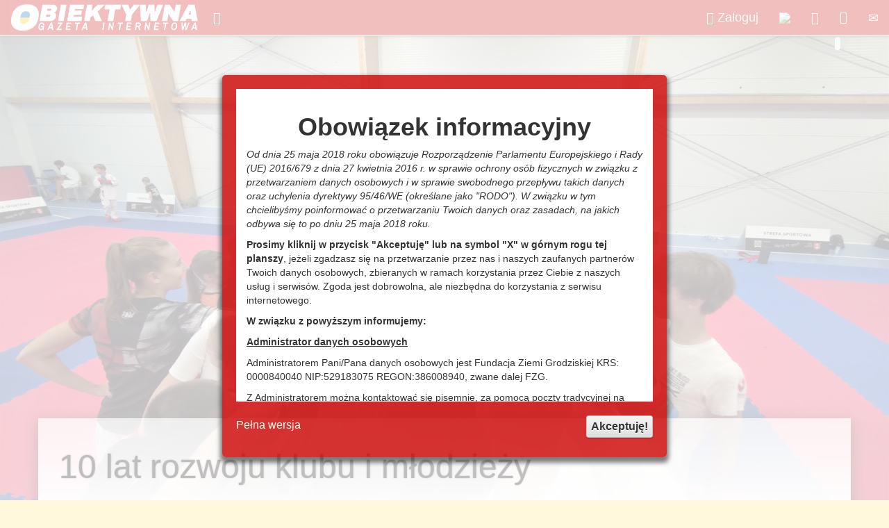

--- FILE ---
content_type: text/html; charset=utf-8
request_url: https://www.obiektywna.pl/grodzisk-mazowiecki/10-lat-rozwoju-klubu-i-mlodziezy
body_size: 27931
content:
<!DOCTYPE html>
<html  lang="pl-PL">
<head id="Head"><meta content="text/html; charset=UTF-8" http-equiv="Content-Type" />
<meta property="fb:app_id" content="1668783800012200" />
<title>
	10 lat rozwoju klubu i młodzieży - Obiektywna Gazeta Internetowa - Grodzisk Mazowiecki
</title><meta id="MetaDescription" name="DESCRIPTION" content="Nowoczesna gazeta internetowa dla powiatu grodziskiego i gmin Grodzisk Mazowiecki, Pruszków, Milanówek, Podkowa Leśna" /><meta id="MetaKeywords" name="KEYWORDS" content="Obiektywna Gazeta Internetowa, Grodzisk Mazowiecki, Grodziska Mazowieckiego, Grodzisk, Milanówek, Podkowa Leśna, obiektyw" /><meta id="MetaRobots" name="ROBOTS" content="INDEX, FOLLOW" /><link href="/DependencyHandler.axd/db3481dacf593d663eba12c435a63dad/44/css" type="text/css" rel="stylesheet"/><script src="/DependencyHandler.axd/06621e545fc28e9f583ca3a8bc52c45a/44/js" type="text/javascript"></script><link rel='SHORTCUT ICON' href='/Portals/0/Obiektywna.ico?ver=wEXtavIkGT5Q5XoZIP4T_A%3d%3d' type='image/x-icon' /><meta property="og:title" content="10 lat rozwoju klubu i młodzieży - Obiektywna Gazeta Internetowa" /><meta property="og:url" content="https://www.obiektywna.pl/grodzisk-mazowiecki/10-lat-rozwoju-klubu-i-mlodziezy" /><meta property="og:type" content="website" /><meta property="og:description" content="W tym roku minęło 10 lat od założenia przez Jakuba Malickiego klubu UKS Budo. Z okazji tej na grodziskich sportowców czekała nie lada atrakcja – seminarium Festiwal Kareate for Life, podczas którego swą widzą i doświadczeniem dzielili się zawodnicy ze światowej czołówki Kata – Aleksey Konovalov oraz Kumite – dwukrotny mistrz Europy oraz brązowy medalista igrzysk olimpijskich i mistrzostw świata w Kumite – Stanislav Horuna.
Po dekadzie działania o historii klubu i planach jego rozwoju z Jakubem Malickim rozmawiał Kamil Kubacki.
" /><meta property="og:image" content="http://www.obiektywna.pl/Portals/0/Article/thumbs/171d1102-e8ec-48f1-b107-5f59764d437f.jpg" />     
        
			    <script type="text/javascript">
			      var _gaq = _gaq || [];
			      _gaq.push(['_setAccount', 'UA-1221312-6']);
			      _gaq.push(['_trackPageview']);
			      
			 
			      (function() {
				    var ga = document.createElement('script'); ga.type = 'text/javascript'; ga.async = true;
				    ga.src = ('https:' == document.location.protocol ? 'https://' : 'http://') + 'stats.g.doubleclick.net/dc.js';
				    var s = document.getElementsByTagName('script')[0]; s.parentNode.insertBefore(ga, s);
			      })();
			    </script>
        
		  <meta name="viewport" content="width=device-width,initial-scale=1" /></head>
<body id="Body">
    
    <form method="post" action="/grodzisk-mazowiecki/10-lat-rozwoju-klubu-i-mlodziezy" id="Form" enctype="multipart/form-data">
<div class="aspNetHidden">
<input type="hidden" name="__EVENTTARGET" id="__EVENTTARGET" value="" />
<input type="hidden" name="__EVENTARGUMENT" id="__EVENTARGUMENT" value="" />
<input type="hidden" name="__VIEWSTATE" id="__VIEWSTATE" value="pFSFrWcixm/u90ExiVW3uxdRPcHE0cmGh4g2DXamSW5JNkOKJOeJ8x10L9U4RUq9Tp8MEnVD4pVMKiL44yiCpYOcXCegLPTVCxEZd4pHozRQ8ThlGqvBssnuOpXAOnc7RxdLxBrsQGggD3MKZeMAa/ylhnAjLKE2YN0PPwnzGLGtddrw2M2H8hA4/4ZXD1x0Oub7OBuIc8vs9/roJz+I8rlw2TyDgzoE7vvdcgIPBp18RIXKJPe7mCon0a9u5jjn7Wrky90p781ZddfeG30ht+spWWjxpTPb6MsUawZsQdbuRv40DpJMkW8T/ltJhLmePmnUhmj3j0y+FWcAkygMMFJe+8m8wy/TV5c5tQAoPMcGKWNDTPM3aB6AUSxVTFQemIATP3hg8wn3E7HBGAk4cKHgLxnJNzoDCAqksjfihNbvRpFYNI+pIaS0WC/RZHWFwFSeMuz9joNh3NhgwPEvK0Uxq87T07gzvWlzHL38xad5nrbyriec5I3jNMT9E9P7mmDOkdJ//UXu0mxYNIk6sJOPKu0P4hfbRFpp2P+DUSzJiJe6ExiVgE2VihMdpLmtkcUktJ7fChya7lCX9dn9Hvle7TSAabsPD4xJKFr05oL9/NpE2H1Uai8KFy54GCJzjTPcZ7IOp5wDtUSbuET1OEDjzuli+KpyCE+/FxOlFKVzvv/[base64]/sVfxXfe1D7dYy6cpGC6z4a/amwlV82PgcCMi05hahw7XrnQIoPs9ywhJPUoqAhXTwUZSG+pgMuLA7KYyJ3ceRW0P1yJGqD23OKTfCdHLANh2gIGZmwkTnx92pBNZCrowem089HpdRpmie/OhgoyHo177tOGQ0tDNax8BKqklLmqJlRhigyAVbgbcXTo/z8zy+eF+eDwnIH49DxB1wzT137SpaNw0iR8tqCrLuYkOx9JzD+DB2uoIOwyZfbYzfdWwuxpmQcpWp9H58N/xMNz6SmcmcWiqbZCXPgEwZNC0FVPvfRhIUtFt5eNWgqh9b+FXrKwu36CLPQ+2TXWapkWipTol2B5p1m8tWLt/pJcy4EuVhKANbJ9a8Io/Ulyv0Js8qkfpK6gl0kg3iVccdCyc5XOx7kDFBZOX/LaWclX9QM/V1ZGVMGRv2gmjOy3mVHVVNwsTng8Vp7Ur4r1Or68iFOvq5+n08BTzyhKBxOLLWx6OxPkREaQ3zbQ1CpVm/bcOxoB0PdHv4zYjReiLR75+844bNQndcUh+MzfTpl+ZI/Z0rsFKbn942CHLn3GBJ5WjBZlvi+YSGH/ONraxH9ooclIpsXRPtbMjXFHcp0N8/SKdGv0oDQmIpH5kGkj9s0vwJUWO7awf1rZDf+PcbXu7m6WvXf1CFpms0CQG1Z2kL/hzYSrUdvURxKazjxhyamsnkY3Ahj/DEW4jfz92lbx6tnaH+DfoNUEzAPPZhLeN/sDaeH5Sj9hrRcwSgAe/KU1nX6Qli8JguZ6dXTNIm5uuAco7bG3h6sMfSTXTkkOIPruat8thUU6mXfizAOW5sQMnltiYiMqFfAFrzS/ph2A4x8asenKaOYS9A64fMNRogzgYGDxTXKoHu3lDIhOnO8QWOmQZ3lkW1iXTumgTyS7kdmqEK0psSw6gNaO0Bj89vzoc5vajuV9bpT8rfY/m3q3fRQ//iNpIKyM3r4Bz8nedIT9WJI2AdCq1BkWPjnfpO5QZCyMEPEnXW0zBTpVHp0UdJwiGp4f8SxoJl/btfyCxueuCNl4sLWNbW2iEFKapp2t8EoP44/8wXSXsOkyYfaQ1WbtMQkOY5nAdy+bnbM+cnjTK2I6B85VKY2I76enudevBOhszqkEgtLxnkEwqC41vnmFYKaWT9tVr2Za9uK5tzriqxK8wRMD6k4uDJ3oH6Ts3qiM4ILKRPUR0q0QIFZqwI5XQVL4d9SsfgBvSScmz6N1oT0DNMbz3jwplm8igrGjLA9qgof3S75/N1+QsXPl/uBs90WdfrXSLVEhXNoKkmkd24fAtoLXr1N1XFZCqnzk0wDnQM3EMyp6eLgOh9ebVH6TBSxa1xASVaQa0LIiUqWQUHJLaF9agVIXci5Hia1fOuTcMmdG4sMd58h1wPBVvZzNSWmbVE+wZ2/YUnFyHe6yLmygQfpDynsA7jrfpJ7dxoD6O6DByFr+sFehz2i7Yb4BVjKFsXgw5stX6Sr+VA90nAbi++mit/270aDZRdlZCnceGQsaUfbrz8QVg31teSJ/jc0bJRcCiz493b8/aekoJ+ak+v4CkkaAQKPN3kfbbYpHl26/LSxOzW53QTMv7iXJbogeZm6dEvExbhkPeOnP8WftC1ZI8tulPZLbyP1HIEy0WbRa/n2Z/TPiRwuJXuY9bVIGBvHQ+AqOz3Zhn+SkhJYcleW9gaLe6xbctxGhuFLf3HgnhHTKVsW3yMi/ZVclIYiRbNthV6lHXB3uZZtvgGbNfwFDWdOHlWBCMeICkNoz7JxNuXi/vFv1tS7koygPqHo+oRLLjxIoP7TjciS/H/4Ebqbx6mSQmNCfzKwjxeS1d4/ifuxjxJQ5ZBU587xVmrUnEzck/EibN8UCHKzwQEwOz3mMjP1Vo0LgFK+Br9o1Y/0X8r8H9KAZpBVPLQbHPye1bUcqAum4IuyiV8nKpl4KdsHiLZlJzvCaO2EE7nyiK4G/uoD9M7WmpTpNToeNDVnJxG6/9kOaIh80hVClrXwt1W4xclmqOx9bXKh1U7l+KY784mQgvhf10YJl6vaENbhSguIve+VcrOJqSfAE+1yUyV90wMhN5l2X8UKzhkjFCBjudryF0Iy7aTw+7774/stKoRXOIb1hvow3ZzfdQ3ERoyeYteQbnQlYKerIILLjli6bWzVDN7KLxS8aW/e17holqxhAwXKLrJIBUGbWmz9MfBQEgQdF/lYPIsv34z8nQv0kKnTNrrh/al3z9/fEIonkUtEpU9qZcIqST7+TkexKYi1Y7aBQbh2YkUgVlcJIFDBQ84gDO7D4t+34fRK0Da8YzJQU1X2h3zKZpFaHiCnKofnrGnrgJ5t/0GCFFl5bOVcBewivjmCh6RlPgnnUeWEa/hH/XnuIogvLW40t+c/zXCW2XqqkfFJXdYrA6EcnJbw/2I7KtE+UkP1U94nc7QuArlHI6A99+wKcJwNTmR9OSRok8vDUusZv/qMSHG/neHo/R9jI8WoUORzp0fpObDi20ainX9Capa1kGnUXLFD3Jt6aPgHzWsAseNvakEB+62p3TXi367JNPLACnOERzl7K3ao2fuzGCp4MVDlDCQps2BLi91os3VKS7Ul9hT8qgqwm+aHSMpmf5BxcKVPxijtCiHKj2HrWlICXikf/WVlAF1XT5XvgaVCWnc+u3nB9ijrSncZegX8XhZ/nXYFQF9KmIEWxm8dZF/fbXZX5AjDEaYV4mjyknPHEKDW1iCP1e4uA+q/20YVsE+v0jPRt3Q7X5v+IfTJ6zORBeBBVotzWXSgtdLdUbniwHLx8SrwgRBcR59ycch74YGZAGhzp+YlL3W5RFTrUJUzTgdnC5JZDc0ZpfyNZwMI0b28sjEEZSq+spHQyB37oXsv5SNWSnOKo9ftcoXuB5OFjhanVPkT1GwtVUgCYO+D/3Jt267MxxNseEckmsr/2MWIfs6AD7BCUGiZeYzVC51muFE/24NAPboKo96q9LfGibSYwJVJXcxhzIhn5ufULfT6SSHxAKUeXsgsNgPHlRujRIhuJmJhdqtKyVOeaG0CFi6ZcIw2vzBCs9fvQZAXF8zzuVXcm+sx3q26FltzJhRJ2YAPLc1R1snrLbbvQHqFmKgj7WxI2nKiNB3kp4u89HWjiLT/kWbsfHtgWDFWVpBUDeWGXpgKmHQm3RtwRQ9Ja7i+BEDJWwLq3szEWrdyZJga+GS0dkEvhzf0vP77OOyJARCdydBROfZpQ3uuZzuizOlWgCO2Z1dnu1IU2bnkHwBbAYF7WXrpjgz6F9sMcVf/LxWEpU7Ytyz8zA3NkQM/5Axm7Tm5/6ExHOQrPmnDSuw+9qKhplKxYo/[base64]/Wuu1xSGZtDCIWECsGw61vWhySMVHA9qJpxbNZaYK/b933gtUN6ai6f+9xkToJ+iKEl1psR4AbKzOOGP7qU0V6uDIwliJlUDxx7HsQl1DqGLMmWIJhC+3TvQtjpdVSZM6/QE7kSaNgFBqxdh2vI4vJmbP4Zq7w3tBnntpX6JeSQ7oeh1LJ4LDROrc78fxzhjYM77/u68WUIryxyJO6mNfFvFO433j94qB2LIj7jTUoXuABZorber2yddjlQdTMwQUKL3HDDMAhHXZ//aqNqbHKOtIBYXZrGTL8YvFuwJ4EYeHaq8aCdKXeuYCsivUNDtQmSncQiaB/2ldSwJu6cMqRHYe4TA5MxRyPZOuHs+GyOp0tq/S7e8UMxRXCVUeoi0SvvgdHso8ecVUp1f9GkOYtdv4nda2bkslVxpQ3jBgjcwYYhFZjqnzD8b1XPKgO5sJt8MzqfcHti3+e7bXop+S+P1119oLLQuKSarhI85xaNCL2Z7a1MANHpXuOusy6jjBBIh4GQr9s58Optb4/HvsMiSONcuPeaCHGCGVGIIkk7nlp/z4jhd71RphrK4YEQAAqveripvFAx9JNDkfXUlfZsbjywNOMKhIskp7sTrw3C2VksXz85Fb8hmsEQm2nn95lDNESXqaN33QWX4H6UGfI252pauKRe27d8NoqaPwXFysQxfCIHuG5fjr/qtX5mLuuJWv9iLg83034YMshycIf2M11iS++/EOTFQHl3KwOzNl3WaoK4O6m9PavY+5Kyu/eB7old3lxI/4WmyNfr30gONXUzrB1C/ho5l1LBzMY8oePBxRhOF1XCDdGaEfVadoyyD3FKTBX7pcvZM57wuXDmqCm8XLW8qfAedBDccavs5GKUX4E1TgHJDPwO62A+HLvp5/DlTRJyVce+zgD9I2MQKK649uOm6WU459G//GrTfoXnI8JjAZE9ZUkrni6wd4x7CF79jXre/rPEbNDlZOj8yuWZAjuDe8dYmif/ENBUgO5BOvssDXkcTITe+aEfQbYNT1jkFumJo5Eag0TEomyaJs2BhZAA5zzwJA2cgdowuTEJZZgeiQFOzO/Y8l2g9r19MGstIigL3Un47yqt12zMqIxLG+Fs/lMkieIB9OTf4SawS5rgyw5WoRp9HIbnh6za0LwjFBPrOrfG0OFuwlwg/mDzk4L2bhT+tJWaMHKMOzJEXqVUVdu3mjJIBpLWayv3xxWt+TbI6/8nxSXDWulgqyopsuRHbuPoipcg31bTmQ3zElXXr+SxYV78SAT4nlXN7Cz82OMjVch0GVIJBpXpEJJyk9DmVWZ+UIsWf4whxfdu6yFbcl7iUZvuqSN0WPgr0JE5Cl008t/ArYyatAT9qLwxDpE+J9xjswwgB2m9RZwEdPAn/PxDF5+e8dW282Yh3rSfuC2H6swDDxRSByTXD2jdmg6FNWY5cOPzVIbrjJHD3llFxEq8ySenP5WWp4feGGgKzkYEHw5VvZYG3jGxo/R1RnDi2HiM13TKdvGAE9VCHAGTddg+sP/kodCCIp+lT26rUIHoKJb58nybROrEY24Zv33Fav3zbM94B4yDJp+QWqIONGycR1lFxwrD/vPHHO/v6sFy/sWaM1ZDmMP4jqx+3UoqYBj/[base64]/v8J5QRQSd0CGu/Qqd6ZR3eD7PtJqO2NKOTVdZh2EQ2Jhir69nA/zaYQvN/U1thQO1OkIlzXMZGT8OKLZZe6dO2XMnLk8MHBFeJuRxjSxsBHy5PVdbNswI4gGHyT1v9P/4OVomSdzUW35PBe2uFi3dtW8koFwbpvqiNDoTPF8w+wNy2I+ygL+7lBHbFHPPHhUjjQGRH1fJqwiJtxsC8ljbcgTWn6EB3X9cLlclpmXXVW9F3zy+zvAQCgpG0jV5Si5ClpP6CCF52Ml45cap+XOsfJFLhVw6lhoKFmvnpKP+qpp0888uRIo/sWjth3dJ59ATjiXVODJOTqTNFtoVWkS2bxpQkLehcFNud9NQ/ZvgwzEWk4bF5LEee2Fn2MSm/LoJPpsfe0m2h0j1LpjjlxpijhKi711iNUhc2jiK0Nq54Bzw7Vdfb5eo1p0rsqh1uXbRhbxWhJBp9kJjA3Fy3mqGGwyEWO7yEZlajlNwIoZhw/FSf/Hs+BDfMUcW+1yvIDMxHB1dCuNS4hJZOUQyt4uhaUtMDRIvFMiYfzJovfl8vrzn4Q0O4u5M7pEr2UNJAx5m4kxYrUBJuRE22Q3EhfIJaX+2ctL1oH7d1dw7NrVDkx86QYWsd41OfubnOn0wJJtHe5kdJz5TMqrB5L52P6VZzZkQ6qg97wxszCzeR9ylO0Aw/cSirlvBcNkbZCBkeakZsqMUxTXORrn0jBEi/3xc1iD8GXCOlqKMhLvBRxAXivCrVNEmDkdf8QhYqyq1dPOPH+Bo0fUIaFkacGETBzhoB965IwhDFLs6Cb72i6DadfAvkz/WhPSszdSeJ4ijKy03eKssL78WB6P+S7qH3hbWR4GE/VAbLz8S7Ar6T7vOtXzdwPIxNY2gtNB/C2opsnKpRbtxn20NSnYJphMI44x9A88u/J95YxXuwJFrKdNDDCE07yD5ZD2cH9yKUoVjS05L2hXD25qTRT4DNGofsMSjxAdAZJMNWfRJC4SneEZo7lD5306Lk7r3zG7002QqPpx/v9swfDPPb0yqLOnp9hJIuJ/zBridyeuDqiNPzQArsB95JQuU+WFF0AYnugsAd6EgiHeCXycTXQZ9dnQ6uDJS4Ca89DQ8dHb3T0ylP4IwwihWAbF3vjKqK5q5BqXM1yiPRo5URYvjZCQrP37MxRBn3uC24vJeShro/sGLGLgijv8FdhhIzaIGmGBQmVhTSyILW8/HCrfqDPHnRw372NRVcMBaZVLEKyZNx3SqFi5HVolHtxsT+L4WzSfW51fP3eomuvNXeplvMZBVOO4qhk5+sUcdekHN/9lakU5UP9Yvh52uV/SSJsa1R4Dwu72w4qOChRd0E1agkZVOP47M3CnOcVvQeQK0LCUzCS5VLlldxuRXqO3kHVHako8KYWTQZHhQelj5mSNFvXw10MpNLUhjoN7L638dTX6YRKRVQwv5Ea9sG3J7sXuTMA0Ivbp6tWN4/eHEc8NrM4NIvjfzOk08BCFCjNC7vDEd5v3fl1zg8bYkKRVW4kT6m6+TEP4BrUJiinauMvvjLqFTRLWNmOPMLgJJXnpwGoRvye2Qx9IGYyY6D4hRNSldlWBaseh+mCrV5uqGiG+PyXV/D6974r0AkrEBReQtlHQPUUqvqPPaOlB9XdrtveDMluK5PzHkYQ36YyqRrSlDyYkdiDA7XcBaIGuMBsG6jwYX4iGRmn7k6xJRkmTeHCpcnRsHYRy4brNAvj2hmtyqcMHAqJAXXAuZAfKqyl8h5hj5CUQQYU7Q0zADai6i/DleIBe55vbj7KQ6caEItD5KzDTpyDWtQ8i5fNG1iAc6MqL+xyr55IXi1rnNIwmwnqXEZOY75WqCxuvBTwKh6Qon968eAJy/FH1inD76Gh8cE4BhZcccOSqIbqsOSusWP6MLoyjIeQawWgtwcsdsB3ov0HsxQpyuoplW3i38bEutWrOKhTU958XFGFm+0Ex+/sVosjmkD8xiAyThqtwnnE14CWDuy5geevtKrWCW+l67NHe0kmcnp0UQWKAl1xm/ZL2ZtlJSXcM7HiZ6dITper0kMoKWOzWEzUF8qxx/BDsyTSgOeiXxbkxP4Dd7+U8yxY9ODNue/scX5c4uvqJoilG18AS+fk2BMBD0X5tpKWDpXVOkQA1Vae2KDhwuXvPO5DswfV8ucQJECa/LsUj5Gzz9TOfQa/UI5r1bja3BiHVUgXYdMNFlDOxmpCoOg/0wq+gUPLUYJz83XtYfcIoddg6qVEyDspkg6sYZZSlG5JPw+3SwZX5Tt0Rof463o9WJno34HM00gYBl1iKFS1meIYJc1p4jyHOm6O+xjSoiNyMefPUOCuI0omBNXfluReC9bdEWrj7XtRYSdMWqWA/C+2j1ddPoJqWgDs2LqtO8k1QsK6SEZW3Eicq6BEloEnRuSLfUxsAoEUl61YgiMwGxP+sKjE527SC/uTcJMIuIsd3kjS8NZJdO4Ooth6vfbKfBNwsgt+b7xeN1VKOULp3xoLIea9VOgduvFCMvSfR37R7evfHg/NlbUyLn96//zaDUhQ9ZRMq5kVw1XRqhTqq8wUdLLEyr2m5SSBhrbj72aPft7/Zw+VY222PfneSuSaunDTfW1PVQWfeY+5Oi+ZLLcT5nbcsm7YKFHU3DTanhrwrQmUuZ1TQNAJa9IWKZ/b78V42xgqiplAsZJtkz05vjmKG2bO+GL6PJdqR1poxKNN7saD9c4oAC/uHvQXAWoOTjPU0gThp+4tX/5R5M60+VIHvpsHXOfxbXfYmn8i/[base64]/c4Hf4NbJ8y/9xcQatkPJRWeldZjMXKmLLxxc/vhba3D6HaYDrM4t5Jg8mvMQKtwSdNw28CKF9jo0V+/hFRxiz8Ty/+6W7ubXgvFkqLNd1cPlxqz67+G9TzP0VcYbLGwh/M4mtK3IqQ1NWIV4Ub4yo27yIeLgahhA5f8dfuM2m5RcvyJmJ2ZIf2T2kCqeHq1XwuQ3F9aICj7Fa+FKJU4J/v3e5A0snnNpSJknAbCkjEwIIc/[base64]/uxRH4KVQDr9YVyuXDoTQDWjlyipV4k+2MD+jJrsWH5sqM13S8gIZ3fm5dDFxoghxocPirALenHY6EW5sFtdFn/u0cPRzD1EnsT0aS4LjpPQ4jmu7MRMjVbNZq4xXxN0t8d7XMQLE9hBpAifyKy2VSzAeT7Wdm1xVM4lK21nBE7uMADp/MSvF52sT45lqZV/fDgF1yKff9D7FOHUDaT640v8lug42ZHo2L+fE/yuJErZ5uf9m7tzr02/y/erkcT/k236ZRtkz/wxwZfk9wXv9Ki0S60f4yGucko30jqzLIW5TUx34k5VzE03Q01C9TNTBDXorxLUGTTuokWMI2C/jRFuzLdlGrCl3WAcpssFbnjlzHsh7vYNyAUCAsFXOdz8ZVjTMpnA/kxjfGz8JQs4YcydPCKUivrBARdmiIupTJvvQdYxqGgyK+VapcjuINb9/g8x5pHbeHXqRM6sJ3KH9ARMEGPbM7iuZJRnaI2qQbcHXfzsWjmdueo4ENd8Rf6XtIOpEjZe2Ly3ud2ykGx8pm/K/ogsVlVdmTJHfQz2X8dJjWb60fKesJxXbWhWM5pDGtdLNqfA0LxX55Yfc7wVjXRXg60a8qz4Mv4PfesgMGoiuOoso1BV6lBQ8L/5ZhxjV09jcLi3ifE510hxuHOXnjIHp8p1h5q+uQgj89938RnGMAgLBYLwg6ENjqy9l82zhCCSNRCdyS0oCXk9ZNUeQSmR8/IJFbLpFIq4xTm7fyaM5a8PLVi4CWau56QqS3PrkSqTXcwNB8YVpbEFP67h5+6FICIO3YHlWKtlJrYnFwMo3naLL9Gtpf7P9Mg0AIx23E6B+iMvqfzXN03hPlBYoi0xmgkXvNOpQ0GU8XrfzKvOalUL4q5DXUm0hOnu3rpEBvXp6tjLOPcZ6nm4+C1Im/WTKO27hTc0pj+Kuk1OEaEgXza0bPpKafRalYxQGAb/O2ZNtLN/hITLA5m9ot8SpHO8Yy/R3myLgKgoMf53DCbGG8ymO1Uc8SCpO4i8GnEQyGtyyt++guheLoWclSwqzjnhPlVChyvDUwjx6Wu1N8sOad5mv7jxDCTT7/moS8Pdc6Gm2A86WWJgcX05YROXWp5HFULGDJW07vDzfBW21ZK8bfXv6J5xejf4bzrvhjM6EJKidF7cdTC46jUnFBMfuveER784w8c+iwfo9VgVWdl5Ctky2OcOLfRChlNZAVdou/[base64]/bNPDSP8pL1tucSVaqTi2OG5sXRT8p4h2v+Yi4uc0T/fpn5QkIbPReackM5NRKVCqRE7usAJKcUUKdMfdiEIgFPwH72SEr5cJo3J9oOlCjB6+zgRc9Jgkp992+iiAOQO0VaGrGdwh1fp6HG2nsgVdzyCBQyzH7JptwRJZLIMDH7j+jFOoYKhXpW1eGRq1LFrkFMgfsJCmA2tzaRJ/UFd217weadqU3R7aT+bb1Mti+vWteGL5kQiQXqSrg11YXnqpMKzPYhjz5cD4T039hc994cKa9n7ZJ3D9qGBk8KGi4nuiTMnJakIWZMBjnv1/kfA/zbc1Zn33CThNx8IuMNLt9KA/G/yos7HBsSL139oOHvdDIyHLAPtx++zhXcjfT0N9cZczvgKOWzxGGz8UZJbSC84DmGVTte8FcSR7+QhtzZ+EA6ELlZlHVm9Hi2GQqhJTa7krcPHlPS1vM2z5ht0NezcDp2zkPGDWO0Kpa4dRXNO2xG/WUKHPQi1iRrOlSkiFiH3v1nKzXYm0nRTZbKd1So0f2HcDsxpGL47z8aS49ejM+Yb2JM2aFvu0akWgnQFx9hQAdbI9XPsYkaEOSRzeSUvj58yUml5NTDb+mnhiCl3WVWBVtoLoMbFnBPMm68GOEOguLastjXgqBVJd/[base64]/2hTUM7AnU3xgXshXJdL8XBAHCweNQP5Kvfu35vZUj/yCsCTgHKpGwf5sRa/kfjAGdPRVd+hnFrcjWZOmT/Yn2oYNbdd+5f8yvecNwLfmdIpHJmwQxAa6lohG8OwAdMvqwMOdkxPuHGDIY54hiu4Q7npklj+OtA7Xcuw=" />
</div>

<script type="text/javascript">
//<![CDATA[
var theForm = document.forms['Form'];
if (!theForm) {
    theForm = document.Form;
}
function __doPostBack(eventTarget, eventArgument) {
    if (!theForm.onsubmit || (theForm.onsubmit() != false)) {
        theForm.__EVENTTARGET.value = eventTarget;
        theForm.__EVENTARGUMENT.value = eventArgument;
        theForm.submit();
    }
}
//]]>
</script>


<script src="/WebResource.axd?d=pynGkmcFUV0hhpjsYTfhEumOjtPOmbhZlzvrxypgrsZ7I4_cxxpQ587ttiU1&amp;t=638628296640000000" type="text/javascript"></script>


<script type="text/javascript">
//<![CDATA[
var __cultureInfo = {"name":"pl-PL","numberFormat":{"CurrencyDecimalDigits":2,"CurrencyDecimalSeparator":",","IsReadOnly":false,"CurrencyGroupSizes":[3],"NumberGroupSizes":[3],"PercentGroupSizes":[3],"CurrencyGroupSeparator":" ","CurrencySymbol":"zł","NaNSymbol":"NaN","CurrencyNegativePattern":8,"NumberNegativePattern":1,"PercentPositivePattern":1,"PercentNegativePattern":1,"NegativeInfinitySymbol":"-∞","NegativeSign":"-","NumberDecimalDigits":2,"NumberDecimalSeparator":",","NumberGroupSeparator":" ","CurrencyPositivePattern":3,"PositiveInfinitySymbol":"∞","PositiveSign":"+","PercentDecimalDigits":2,"PercentDecimalSeparator":",","PercentGroupSeparator":" ","PercentSymbol":"%","PerMilleSymbol":"‰","NativeDigits":["0","1","2","3","4","5","6","7","8","9"],"DigitSubstitution":1},"dateTimeFormat":{"AMDesignator":"","Calendar":{"MinSupportedDateTime":"\/Date(-62135596800000)\/","MaxSupportedDateTime":"\/Date(253402297199999)\/","AlgorithmType":1,"CalendarType":1,"Eras":[1],"TwoDigitYearMax":2029,"IsReadOnly":false},"DateSeparator":"-","FirstDayOfWeek":1,"CalendarWeekRule":2,"FullDateTimePattern":"d MMMM yyyy HH:mm:ss","LongDatePattern":"d MMMM yyyy","LongTimePattern":"HH:mm:ss","MonthDayPattern":"d MMMM","PMDesignator":"","RFC1123Pattern":"ddd, dd MMM yyyy HH\u0027:\u0027mm\u0027:\u0027ss \u0027GMT\u0027","ShortDatePattern":"yyyy-MM-dd","ShortTimePattern":"HH:mm","SortableDateTimePattern":"yyyy\u0027-\u0027MM\u0027-\u0027dd\u0027T\u0027HH\u0027:\u0027mm\u0027:\u0027ss","TimeSeparator":":","UniversalSortableDateTimePattern":"yyyy\u0027-\u0027MM\u0027-\u0027dd HH\u0027:\u0027mm\u0027:\u0027ss\u0027Z\u0027","YearMonthPattern":"MMMM yyyy","AbbreviatedDayNames":["niedz.","pon.","wt.","śr.","czw.","pt.","sob."],"ShortestDayNames":["niedz.","pon.","wt.","śr.","czw.","pt.","sob."],"DayNames":["niedziela","poniedziałek","wtorek","środa","czwartek","piątek","sobota"],"AbbreviatedMonthNames":["sty","lut","mar","kwi","maj","cze","lip","sie","wrz","paź","lis","gru",""],"MonthNames":["styczeń","luty","marzec","kwiecień","maj","czerwiec","lipiec","sierpień","wrzesień","październik","listopad","grudzień",""],"IsReadOnly":false,"NativeCalendarName":"kalendarz gregoriański","AbbreviatedMonthGenitiveNames":["sty","lut","mar","kwi","maj","cze","lip","sie","wrz","paź","lis","gru",""],"MonthGenitiveNames":["stycznia","lutego","marca","kwietnia","maja","czerwca","lipca","sierpnia","września","października","listopada","grudnia",""]},"eras":[1,"n.e.",null,0]};//]]>
</script>

<script src="/ScriptResource.axd?d=uHIkleVeDJf3Kd-LxHCsnI6baVCOUOZGYNh3yA_cpZMbzPCLi8NqvaiGnRc2aAfmFo_NoNHm31GMRme1xxnKBVl_pbeFmLNbtfO8XaSJNr1N2NXUFVO4td1Qblq51VqYaLLv4g2&amp;t=2a9d95e3" type="text/javascript"></script>
<script src="/ScriptResource.axd?d=Jw6tUGWnA17X5RJ0G1wXsnEyqq1D8yFFMoC2KX-3TUNyTz5dhRonJpRq1Fh9YdVwFrP-jeMHyE193yGfKi9Q0zOAvBFX4oaOy7ExFlg92FRfAqkSVBMUQ7GB0i6fp4da7V3m8t65r0d8NUn90&amp;t=2a9d95e3" type="text/javascript"></script>
<div class="aspNetHidden">

	<input type="hidden" name="__VIEWSTATEGENERATOR" id="__VIEWSTATEGENERATOR" value="CA0B0334" />
	<input type="hidden" name="__VIEWSTATEENCRYPTED" id="__VIEWSTATEENCRYPTED" value="" />
	<input type="hidden" name="__EVENTVALIDATION" id="__EVENTVALIDATION" value="ymSLGHnZN1vOJ/92mY4szcx+/0buUWpXFQd3mIzQ+elBAUWwqP1iivxw4KWkv/RuylcnVInCrkIM1M7MHshj1CrSZNBRPWCYT6ctuVRatiaBWG2B" />
</div><script src="/DependencyHandler.axd/ad4e8a21355424e46c1e2ae909c50878/44/js" type="text/javascript"></script>
<script type="text/javascript">
//<![CDATA[
Sys.WebForms.PageRequestManager._initialize('ScriptManager', 'Form', ['tdnn$ctr2499$ArticleList_UP','dnn_ctr2499_ArticleList_UP'], [], [], 90, '');
//]]>
</script>

        
        
        






<!-- Google tag (gtag.js) -->
<script async src="https://www.googletagmanager.com/gtag/js?id=G-6W1GG1VF2G"></script>
<script>
  window.dataLayer = window.dataLayer || [];
  function gtag(){dataLayer.push(arguments);}
  gtag('js', new Date());

  gtag('config', 'G-6W1GG1VF2G');
</script>


	<nav class="navbar navbar-inverse navbar-fixed-top bloodyred drop-shadow">
      <div class="container-fluid">
        <div class="navbar-header">
          <button type="button" class="navbar-toggle collapsed" data-toggle="collapse" data-target="#navbar" aria-expanded="false" aria-controls="navbar">
            <span class="sr-only">Rozwiń menu</span>
            <span class="icon-bar"></span>
            <span class="icon-bar"></span>
            <span class="icon-bar"></span>
          </button>
          <a class="navbar-brand" href="#"><a id="dnn_dnnLOGO_hypLogo" title="Obiektywna Gazeta Internetowa" href="https://www.obiektywna.pl/"><img id="dnn_dnnLOGO_imgLogo" src="/Portals/0/Images/ObiektywnaLogoUA.png?ver=eWB1mpN2ma175D0mmCkgRA%3d%3d" alt="Obiektywna Gazeta Internetowa" /></a></a>
        </div>
        <div id="navbar" class="navbar-collapse collapse">
	      <div class="showMenu navbar-left btn-lg"><span class="glyphicon glyphicon-chevron-right"></span></div>
          <div class="hideMenu navbar-left btn-lg"><span class="glyphicon glyphicon-chevron-left"></span></div>
			<div class="hiddenMenu navbar-left">
          <ul class="nav navbar-nav">

	<li class="">
	
			<a href="https://www.obiektywna.pl/gazeta" >Gazeta</a>
		
	</li>

	<li class="">
	
			<a href="https://www.obiektywna.pl/reklama" >Reklama</a>
		
	</li>

	<li class="">
	
			<a href="https://www.obiektywna.pl/ogloszenia-drobne" >Ogłoszenia</a>
		
	</li>

	<li class="dropdown">
	
		<a href="https://www.obiektywna.pl/region" class="dropdown-toggle" data-toggle="dropdown" role="button" aria-haspopup="true" aria-expanded="false">Region<span class="caret"></span></a>
		
			<ul class="dropdown-menu">
				
	<li class="dropdown-submenu">
	
		<a href="https://www.obiektywna.pl/powiat-grodziski" class="dropdown-toggle" data-toggle="dropdown" role="button" aria-haspopup="true" aria-expanded="false">Powiat grodziski</a>
		
			<ul class="dropdown-menu">
				<li class=" topmenu"><a href="https://www.obiektywna.pl/powiat-grodziski" >Powiat grodziski</a></li>
	<li class="">
	
			<a href="https://www.obiektywna.pl/baranow" >Baran&#243;w</a>
		
	</li>

	<li class="active">
	
			<a href="https://www.obiektywna.pl/grodzisk-mazowiecki" >Grodzisk Mazowiecki</a>
		
	</li>

	<li class="">
	
			<a href="https://www.obiektywna.pl/jaktorow" >Jaktor&#243;w</a>
		
	</li>

	<li class="">
	
			<a href="https://www.obiektywna.pl/milanowek" >Milan&#243;wek</a>
		
	</li>

	<li class="">
	
			<a href="https://www.obiektywna.pl/podkowa-lesna" >Podkowa Leśna</a>
		
	</li>

	<li class="">
	
			<a href="https://www.obiektywna.pl/zabia-wola" >Żabia Wola</a>
		
	</li>

			</ul>
		
	</li>

	<li class="dropdown-submenu">
	
		<a href="https://www.obiektywna.pl/powiat-pruszkowski" class="dropdown-toggle" data-toggle="dropdown" role="button" aria-haspopup="true" aria-expanded="false">Powiat pruszkowski</a>
		
			<ul class="dropdown-menu">
				<li class=" topmenu"><a href="https://www.obiektywna.pl/powiat-pruszkowski" >Powiat pruszkowski</a></li>
	<li class="">
	
			<a href="https://www.obiektywna.pl/brwinow" >Brwin&#243;w</a>
		
	</li>

	<li class="">
	
			<a href="https://www.obiektywna.pl/michalowice" >Michałowice</a>
		
	</li>

	<li class="">
	
			<a href="https://www.obiektywna.pl/nadarzyn" >Nadarzyn</a>
		
	</li>

	<li class="">
	
			<a href="https://www.obiektywna.pl/piastow" >Piast&#243;w</a>
		
	</li>

	<li class="">
	
			<a href="https://www.obiektywna.pl/pruszkow" >Pruszk&#243;w</a>
		
	</li>

	<li class="">
	
			<a href="https://www.obiektywna.pl/raszyn" >Raszyn</a>
		
	</li>

			</ul>
		
	</li>

	<li class="dropdown-submenu">
	
		<a href="https://www.obiektywna.pl/region/powiat-zyrardowski" class="dropdown-toggle" data-toggle="dropdown" role="button" aria-haspopup="true" aria-expanded="false">Powiat żyrardowski</a>
		
			<ul class="dropdown-menu">
				<li class=" topmenu"><a href="https://www.obiektywna.pl/region/powiat-zyrardowski" >Powiat żyrardowski</a></li>
	<li class="">
	
			<a href="https://www.obiektywna.pl/mazowsze/mszczonow" >Mszczon&#243;w</a>
		
	</li>

	<li class="">
	
			<a href="https://www.obiektywna.pl/teresin" >Teresin</a>
		
	</li>

	<li class="">
	
			<a href="https://www.obiektywna.pl/radziejowice" >Radziejowice</a>
		
	</li>

	<li class="">
	
			<a href="https://www.obiektywna.pl/mazowsze/wiskitki" >Wiskitki</a>
		
	</li>

	<li class="">
	
			<a href="https://www.obiektywna.pl/zyrardow" >Żyrard&#243;w</a>
		
	</li>

			</ul>
		
	</li>

	<li class="">
	
			<a href="https://www.obiektywna.pl/mazowsze" >Mazowsze</a>
		
	</li>

	<li class="">
	
			<a href="https://www.obiektywna.pl/polska" >Polska</a>
		
	</li>

			</ul>
		
	</li>

	<li class="dropdown">
	
		<a href="https://www.obiektywna.pl/temat" class="dropdown-toggle" data-toggle="dropdown" role="button" aria-haspopup="true" aria-expanded="false">Temat<span class="caret"></span></a>
		
			<ul class="dropdown-menu">
				
	<li class="">
	
			<a href="https://www.obiektywna.pl/ciekawostki" >Ciekawostki</a>
		
	</li>

	<li class="">
	
			<a href="https://www.obiektywna.pl/gospodarka" >Gospodarka</a>
		
	</li>

	<li class="">
	
			<a href="https://www.obiektywna.pl/komunikacja" >Komunikacja</a>
		
	</li>

	<li class="">
	
			<a href="https://www.obiektywna.pl/kultura" >Kultura i sztuka</a>
		
	</li>

	<li class="">
	
			<a href="https://www.obiektywna.pl/organizacje-pozarzadowe" >Organizacje pozarządowe</a>
		
	</li>

	<li class="">
	
			<a href="https://www.obiektywna.pl/aktualności" >Park of Poland</a>
		
	</li>

	<li class="">
	
			<a href="https://www.obiektywna.pl/rozrywka" >Rozrywka</a>
		
	</li>

	<li class="">
	
			<a href="https://www.obiektywna.pl/samorzad" >Samorząd</a>
		
	</li>

	<li class="">
	
			<a href="https://www.obiektywna.pl/spoleczenstwo" >Społeczeństwo</a>
		
	</li>

	<li class="">
	
			<a href="https://www.obiektywna.pl/sport" >Sport</a>
		
	</li>

	<li class="">
	
			<a href="https://www.obiektywna.pl/srodowisko" >Środowisko</a>
		
	</li>

	<li class="">
	
			<a href="https://www.obiektywna.pl/wybory" >Wybory</a>
		
	</li>

	<li class="">
	
			<a href="https://www.obiektywna.pl/zdrowie" >Zdrowie</a>
		
	</li>

			</ul>
		
	</li>

	<li class="">
	
			<a href="https://www.obiektywna.pl/galeria" >Galeria</a>
		
	</li>

	<li class="">
	
			<a href="https://www.obiektywna.pl/biznes" >Biznes</a>
		
	</li>

</ul>


          </div>
          <ul class="nav navbar-nav navbar-right">
            <li><a id="dnn_dnnUser_registerLink" class="btn-lg" rel="nofollow" onclick="return dnnModal.show(&#39;https://www.obiektywna.pl/register?returnurl=https%253a%252f%252fwww.obiektywna.pl%252fgrodzisk-mazowiecki&amp;popUp=true&#39;,/*showReturn*/true,600,950,true,&#39;&#39;)" href="https://www.obiektywna.pl/register?returnurl=https%3a%2f%2fwww.obiektywna.pl%2fgrodzisk-mazowiecki"></a>
</li>
            <li><a id="dnn_dnnLogin_loginLink" title="&lt;span class=&quot;glyphicon glyphicon-user&quot;>&lt;/span>  Zaloguj" class="btn-lg" rel="nofollow" onclick="return dnnModal.show(&#39;https://www.obiektywna.pl/login?returnurl=/grodzisk-mazowiecki/10-lat-rozwoju-klubu-i-mlodziezy&amp;popUp=true&#39;,/*showReturn*/true,300,650,true,&#39;&#39;)" href="https://www.obiektywna.pl/login?returnurl=%2fgrodzisk-mazowiecki%2f10-lat-rozwoju-klubu-i-mlodziezy"><span class="glyphicon glyphicon-user"></span>  Zaloguj</a>
</li>
            <li><a href="/15procent" CssClass="btn-lg"><img src="/images/15proc.png"><span class="contactCaption">Przekaż nam 1,5%</span></a></li>
			<li><a href="/szukaj" class="btn-lg"><span class="glyphicon glyphicon glyphicon-search"></span><span class="contactCaption">Szukaj</span></a></li>
            <li><a href="http://www.facebook.com/ObiektywnaGrodzisk" class="btn-lg" target="_blank"><i class="fa fa-facebook-official"></i><span class="contactCaption">Polub nas na Facebook</span></a></li>
            <li><a href="/kontakt" class="btn-lg"><span class="glyphicon glyphicon-envelope"></span><span class="contactCaption">Kontakt</span></a></li>
          </ul>
        </div><!--/.nav-collapse -->
      </div>
    </nav>
    <div id="siteWrapper">
		    <div id="contentWrapper">
            <div class="container">
                <div class="row-fluid">
					<div id="dnn_ContentPane" class="col-xs-12 contentPane"><div class="DnnModule DnnModule-DNN_HTML DnnModule-2731"><a name="2731"></a><div id="dnn_ctr2731_ContentPane"><!-- Start_Module_2731 --><div id="dnn_ctr2731_ModuleContent" class="DNNModuleContent ModDNNHTMLC">
	<div id="dnn_ctr2731_HtmlModule_lblContent" class="Normal">
	
</div>

</div><!-- End_Module_2731 --></div>
</div><div class="DnnModule DnnModule-CStudiosNewsPublish DnnModule-2499"><a name="2499"></a><div id="dnn_ctr2499_ContentPane"><!-- Start_Module_2499 --><div id="dnn_ctr2499_ModuleContent" class="DNNModuleContent ModCStudiosNewsPublishC">
	<div id="dnn_ctr2499_ArticleList_UP">
		
<div id="dnn_ctr2499_ArticleList_pnlArticle" class="news-article-content">
			
    <div id="fb-root"></div><script async defer crossorigin="anonymous" src="https://connect.facebook.net/pl_PL/sdk.js#xfbml=1&version=v10.0&appId=1668783800012200&autoLogAppEvents=1" nonce="BRc6WKq8"></script>
    <script type="text/javascript" src="//s7.addthis.com/js/300/addthis_widget.js#pubid=ra-4eb8f1d0647d754d" async="async"></script>
	
	<a href=" https://www.michalowice.pl/e-urzad/eboi-elektroniczne-biuro-obslugi-interesanta" id="eBOIArticle" style="display:none" class="eBOI" target="_blank"></a>
	<a href="https://villaro.pl/" id="MMerArticle" style="display:none" class="mmer" target="_blank"></a>
    <script>
						var promo=Math.floor(Math.random() * 2);
						if (promo==1)
						{
							document.getElementById("eBOIArticle").style.display = "block";
						}
						else
						{
							document.getElementById("MMerArticle").style.display = "block";
						}
	</script>
	<div id="dnn_ctr2499_ArticleList_pnlArticleImageFull" class="article-full-image">
				
        <style>
            
            .article-full-image {
                width: 100%; 
                position: relative; 
                background-image:url('/Portals/0/Article/viewsize/171d1102-e8ec-48f1-b107-5f59764d437f.jpg');
                background-size: cover;
                background-position: center center;

            }
            .article-full-image h1{
                position: absolute;
                left:50%;
                bottom: 0px;
                font-family: Arial,serif;
                font-size: 36px;
                line-height: 60px;
                color: #000;
                z-index: 2;
                text-shadow: 0px 0px 2px #000;
                display: inline-block;
                width:970px;
                margin-left:-485px;
                padding:30px;
                box-sizing: border-box;
                background: #ffffff;
                background: -moz-linear-gradient(top,  rgba(255,255,255,0.7) 0%, #fff 100%); /* FF3.6-15 */
                background: -webkit-linear-gradient(top,  rgba(255,255,255,0.7) 0%,#fff 100%); /* Chrome10-25,Safari5.1-6 */
                background: linear-gradient(to bottom,  rgba(255,255,255,0.7) 0%,#fff 100%); /* W3C, IE10+, FF16+, Chrome26+, Opera12+, Safari7+ */
                filter: progid:DXImageTransform.Microsoft.gradient( startColorstr='rgba(255,255,255,0.7)', endColorstr='#fff',GradientType=0 ); /* IE6-9 */
                box-shadow: 0 5px 19px 2px rgba(0,0,0,0.6);

            }

            .article-full-image h1:after {
                background-color: #fff;
                height: 40px;
                content: "";
                position: absolute;
                bottom: -40px;
                left: -20px;
                right: -20px;
                margin-left:20px;
                margin-right:20px;
            }
            
            .full-image{ width:100%; max-height:500px;visibility:hidden}
            @media (min-width: 1200px) {
                .full-image{ max-height:700px;}
                .article-full-image h1 {
                    left: 50%;
                    width:1170px;
                    font-size: 48px;
                    line-height: 80px;
                    padding:30px;
                    margin-left:-585px
                }
            }
            @media (min-width: 768px) and (max-width: 979px) {
                .full-image{ max-height:400px;}
                .article-full-image h1 {
                    left: 50%;
                    width: 760px;
                    font-size:30px;
                    line-height:50px;
                    padding:10px;
                    margin-left:-380px;
                }
            }
            @media (max-width: 767px) {
                .full-image{ max-height:300px;}
                .article-full-image h1 {
                    left: 0px;
                    width: 100%;
                    padding:10px;
                    margin-left:0px;
                }
            }

            @media (max-width: 500px) {
                .full-image{ max-height:200px;}
                .article-full-image h1 {
                    left: 0px;
                    width: 100%;
                    font-size:20px;
                    line-height:30px;
                    padding:10px;
                }
            }
            @media (max-width: 350px) {
                .full-image{ max-height:100px;}
                .article-full-image h1 {
                    left: 0px;
                    width: 100%;
                    font-size:18px;
                    line-height:25px;
                    padding:5px;
                }
            }
        </style>
        
        <img id="dnn_ctr2499_ArticleList_imgFull" class="full-image" src="/Portals/0/Article/viewsize/171d1102-e8ec-48f1-b107-5f59764d437f.jpg" />
        <h1>10 lat rozwoju klubu i młodzieży</h1>
        <span id="dnn_ctr2499_ArticleList_lblImage1" class="ImageDesc1"><code><small><em></em></small></code></span>
    
			</div>
    <style>
        .container {
                width: 100% !important; padding-right: 0px !important;padding-left: 0px !important; overflow:hidden; 
            }
            .contentPane {
                padding: 0px;
            }
        .article-body {
            background-color: #fff;
            margin: 0 auto 50px auto;
            width:970px;
            padding: 40px 10px 10px 10px;
            box-shadow: 0 0px 19px 2px rgba(0,0,0,0.6);
            box-sizing: border-box;
        }

        #atstbx {
            margin-bottom: 50px;
        }
        .article-info{
            float:left;
            width:160px;
            text-align:right;
        }
        .article-author {
            font-size:22px;
            font-weight:bold;
            padding-top:30px;
            display:block;
        }
        .article-source{
            font-size:16px;
            font-style:italic;
            color:#666;
            display:block;
            padding-top:20px;
        }
        .article-publish{
            font-size:20px;
            color:#666;
            display:block;
            padding-top:20px;
            padding-bottom:50px;
        }
        .article-details{width:780px; padding-left:10px; margin-left:10px; border-left: 1px solid #cc0000; float:right; font-size:18px; line-height:24px; text-align:justify}

        .article-normal-image{width:100%; margin-bottom:40px;}
        .article-info-tags{ list-style-type:none}
        .article-body h1{margin-bottom:20px}
        .article-thumb-image{ width:150px;margin-bottom:20px;}
        .article-gallery{ margin-top:10px; border-top: 1px solid #CC0000; padding-top:20px; font-size:20px; font-weight:bold}
        .article-fb-like{text-align:center; color:#aaa; font-style:italic;}

        .ImageDesc1{
                position:absolute;
                right: calc(50% - 480px);
                z-index: 1000;
            }

         @media (min-width: 1200px) {
            .article-body {
                width: 1170px;
                padding: 40px 20px 20px 20px;
            }
            .article-info {
                width: 300px;
            }
            .article-details {
                padding-left: 20px;
                margin-left: 20px;
            }
            .article-thumb-image {
                width: 300px;
            }
            .ImageDesc1{
                right: calc(50% - 570px);

            }

         }
        @media (max-width: 979px) {
            .article-body {
                float:none;
            }
            .article-info {
                float:none;
                margin-bottom:10px;
                width:100%;
            }
            .article-details {
                width: 100%;
                float: none;
                border:0px;
                padding:10px;
                margin:0px;
            }
            #atstbx{float:left; width:200px;margin:0px; text-align:left}
            .article-category{display:none}
            .article-thumb-image {
                display: none;
            }
            .article-details {
                font-size:14px; line-height:18px;
            }
            
            .article-author {
                font-size:16px;
                padding-top:0px;
            }
            .article-source{
                font-size:14px;
                padding-top:0px;
            }
            .article-publish{
                font-size:14px;
                padding-top:0px;
                padding-bottom:0px;
            }
            .ImageDesc1{
                right: calc(50% - 370px);

            }
        }
         @media (min-width: 768px) and (max-width: 979px) {
            .article-body {
                width: 760px;
            }
            .ImageDesc3{display:none}
            
         }
         @media (max-width: 767px) {
            .article-body {width:100%;}
            .article-gallery {
                font-size: inherit;
            }
            .ImageDesc1{
                right: 10px;
            }
            .ImageDesc1 small{font-size:10px;}
            .ImageDesc3{display:none}
        }

            @media (max-width: 500px) {
               .article-details {
                font-size:12px; line-height:14px;
            }
            
            .article-author {
                font-size:12px;
                padding-top:0px;
            }
            .article-source{
                font-size:12px;
                padding-top:0px;
            }
            .article-publish{
                font-size:12px;
                padding-top:0px;
                padding-bottom:0px;
            }
            }
            @media (max-width: 350px) {
                
            }

    </style>
    <div class="article-body">
        
        
        
        <div class="article-info">
            
            
            <div class="addthis_sharing_toolbox"></div>
            <span id="dnn_ctr2499_ArticleList_lblAuthor" class="article-author">Kamil Kubacki</span>
            
            <span id="dnn_ctr2499_ArticleList_lblDate" class="article-publish">2023-10-11</span>
            <div class="article-category">
                Region: <h2><a id="dnn_ctr2499_ArticleList_hplRegion" href="https://www.obiektywna.pl/grodzisk-mazowiecki">Grodzisk Mazowiecki</a></h2>
                Temat: <h2><a id="dnn_ctr2499_ArticleList_hplSubject" href="https://www.obiektywna.pl/sport">Sport</a></h2>
                
            </div>

            <script async src="//pagead2.googlesyndication.com/pagead/js/adsbygoogle.js"></script>
                <!-- Artykuł - bok -->
                <ins class="adsbygoogle"
                     style="display:block"
                     data-ad-client="ca-pub-4753363225563947"
                     data-ad-slot="2305745919"
                     data-ad-format="auto"></ins>
                <script>
                (adsbygoogle = window.adsbygoogle || []).push({});
            </script>
        </div>
        <div class="article-details">
            <p><strong>W tym roku minęło 10 lat od założenia przez Jakuba Malickiego klubu UKS Budo. Z okazji tej na grodziskich sportowców czekała nie lada atrakcja &ndash; seminarium Festiwal Kareate for Life, podczas którego swą widzą i doświadczeniem dzielili się zawodnicy ze światowej czołówki Kata &ndash; Aleksey Konovalov oraz Kumite &ndash; dwukrotny mistrz Europy oraz brązowy medalista igrzysk olimpijskich i mistrzostw świata w Kumite &ndash; Stanislav Horuna.<br />
Po dekadzie działania o historii klubu i planach jego rozwoju z Jakubem Malickim rozmawiał Kamil Kubacki.</strong></p>

<p><strong>O!:</strong><em> Minęło 10 lat od założenia klubu UKS Budo. Jak wspomina Pan początki powstania działalności?</em><br />
<strong>Jakub Malicki:</strong> Był to pracowity okres w moim życiu, który wymagał dużego zaangażowania i wysiłku. Droga była długa i kręta. Napotykałem wiele trudności, musiałem zacząć od znalezienia odpowiedniego miejsca, później wybrania i zatrudnienia trenerów. W międzyczasie skład sztabu uległ zmianie, ponadto dwa razy zmienialiśmy organizację. Muszę przyznać, że od początku skupialiśmy się na tym, aby zbudować fundament struktury organizacji, który będziemy mogli w pełni wykorzystać i dzielić się z pasjonatami sportu. Moją ideą, tak 10 lat temu, jak i obecnie jest doprowadzenie do tego, aby klub uznawany był za najlepszy w Polsce, służący młodzieży jako przestrzeń do rozwoju pasji i poszerzania umiejętności.</p>

<p><strong>O!</strong><em>: Skąd pomysł na stworzenie klubu?</em><br />
<strong>JM:</strong> Miałem plan na realizację pewnych projektów, które chciałem wprowadzić w klubie karate w Pruszkowie, w którym trenowałem. Nie było mi jednak to dane, dlatego musiałem pójść własną drogą. Po pewnym czasie zdałem sobie sprawę, że chcę skorzystać ze swojego doświadczenia, które nabyłem po ukończeniu studiów na kierunku fizjoterapii na Akademii Wychowania Fizycznego. Postanowiłem więc, że skoro wiem, jak zadbać o dzieci i chcę wykonywać swój zawód, to muszę zacząć działać.</p>

<p><strong>O!:</strong> <em>Czy istniał jakiś klub, który stanowił dla Pana autorytet społeczny?</em><br />
<strong>JM:</strong>&nbsp; Pamiętam, że w tamtym okresie byłem zafascynowany Akademią Karate Tradycyjnego w Niepołomicach. Był to wtedy znakomity i renomowany klub z 3 salami treningowymi, z liczbą 2 tysięcy osób.</p>

<p><strong>O!:</strong> <em>Jak porównałby Pan zajęcia sportowe na przestrzeni czasu?</em><br />
<strong>JM:</strong> Kiedy przeprowadziłem w Szkole Podstawowej nr 6 w Grodzisku Mazowieckim swój pierwszy trening, 3 osoby pojawiły się po 2 tygodniach. Rodzice dopytywali mnie wtedy, czy frekwencja się utrzyma? Aktualnie w klubie jest 60 zawodników z SP nr 6 i 20 w grupie sportowej. Klub liczy około 500 osób. Zajęcia prowadzone są dla dzieci, młodzieży i dorosłych. Specjalizujemy się w dwóch rodzajach sztuk walki: karate i kickboxing.</p>

<p><strong>O!:</strong> <em>Jakie ma Pan wyzwania na najbliższe lata?</em><br />
<strong>JM:</strong> W grudniu będzie podsumowanie 10 lat pracy w postaci Pucharu Polski Dzieci. Mam nadzieję, że uda nam się na tę okoliczność zaplanować uroczystość. Na 15-lecie chcemy zrobić Mistrzostwa Polski Kadetów, Juniorów i Młodzieżowców, a na 20-lecie Mistrzostwa Polski Seniorów. Dodatkowo w ciągu najbliższych 5 lat zawodnicy wybraliby się na Mistrzostwa Europy, tym samym w swoich szeregach miałbym najlepszych zawodników. Byłaby to niezwykła szansa, zaszczyt i uznanie za lata pracy.</p>

            <div class="article-fb-like">
            Polub nas na Facebook <div class="fb-like" data-href="http://www.obiektywna.pl" data-width="100px" data-layout="button" data-action="like" data-show-faces="false" data-share="false"></div>
            </div>
            
            <hr />
            <div class="fb-comments" data-href="http://www.obiektywna.pl/grodzisk-mazowiecki/10-lat-rozwoju-klubu-i-mlodziezy" data-width="100%" data-numposts="5"></div>
            
                    <hr />
                    <h3>To może Cię zainteresować:</h3>
                    <div class="row rowList">
                
                    <div id="dnn_ctr2499_ArticleList_rptMore_pnlListElement_0" class="col-xs-12 col-sm-6 col-md-6 col-lg-6 cell" style="margin-bottom:10px;">
				
                        <div class="ArticleListElement" style="background-image: url('/Portals/0/Article/thumbs/b745c035-0263-4ce5-9da0-56c3dfa6c61c.jpg'); border:none">
                            <a href="https://www.obiektywna.pl/grodzisk-mazowiecki/szukaja-mlodych-wojownikow" style="border: 1px solid #eee;">
                                <span class="overlay">
                                    <p>W niedzielę, 10 marca w grodziskiej hali sportowej podczas VII edycji Grodziskiej Ligi Sportów Walki mieliśmy okazję kibicować młodym grodziskim zawodnikom. Impreza ta z edycji na edycję przyciąga kluby z Mazowsza, będąc jednocześnie idealną okazją do sparingu dla doświadczonych zawodników, jak i możliwością wyłapania młodych talentów. W zawodach udział wzięło 12 klubów walki.</p>

                                    <label>Czytaj całość</label>
                                </span>
                                <span class="text">Szukają młodych wojowników</span>
                            </a>
                        </div>
                    
			</div>
                
                    <div id="dnn_ctr2499_ArticleList_rptMore_pnlListElement_1" class="col-xs-12 col-sm-6 col-md-6 col-lg-6 cell" style="margin-bottom:10px;">
				
                        <div class="ArticleListElement" style="background-image: url('/Portals/0/Article/thumbs/ec0cc291-3835-4b60-b18b-3c06edcfdbc9.jpg'); border:none">
                            <a href="https://www.obiektywna.pl/grodzisk-mazowiecki/starty-na-swiatowym-poziomie" style="border: 1px solid #eee;">
                                <span class="overlay">
                                    <p>Początek tego roku jest niezwykle aktywny dla zawodników UKS Budo trenujących Kata. Najpierw zawody Karate 1 Youth League w Fujairah w Zjednoczonych Emiratach Arabskich dały im wyjątkowy zbiór doświadczeń, który przerodził się medalowe żniwa podczas jednych z ważniejszych zawodów w roku Central Europe Open w Bydgoszczy.</p>

                                    <label>Czytaj całość</label>
                                </span>
                                <span class="text">Starty na światowym poziomie!</span>
                            </a>
                        </div>
                    
			</div>
                
                    <div id="dnn_ctr2499_ArticleList_rptMore_pnlListElement_2" class="col-xs-12 col-sm-6 col-md-6 col-lg-6 cell" style="margin-bottom:10px;">
				
                        <div class="ArticleListElement" style="background-image: url('/Portals/0/Article/thumbs/926e1aca-a929-46dc-ba33-4291e7a0e590.jpg'); border:none">
                            <a href="https://www.obiektywna.pl/grodzisk-mazowiecki/najlepszy-klub-w-polsce" style="border: 1px solid #eee;">
                                <span class="overlay">
                                    <p>W sobotę, 2 grudnia br. w grodziskiej hali widowiskowo-sportowej CAiIS rozegrany został II Puchar Polski Dzieci i Młodzików i I Puchar Młodego Mistrza w Karate Olimpijskim. Zawody cieszyły się ogromnym zainteresowaniem najlepszych klubów w Polsce i stały na bardzo wysokim poziomie. Uczestniczyło w nich ponad 600 zawodników z 61 klubów. W klasyfikacji generalnej zawodów rywali zdeklasował grodziski klub UKS Budo &ndash; organizator wydarzenia &ndash; zdobywając w sumie 36 medali.</p>

                                    <label>Czytaj całość</label>
                                </span>
                                <span class="text">Najlepszy klub w Polsce</span>
                            </a>
                        </div>
                    
			</div>
                
                    <div id="dnn_ctr2499_ArticleList_rptMore_pnlListElement_3" class="col-xs-12 col-sm-6 col-md-6 col-lg-6 cell" style="margin-bottom:10px;">
				
                        <div class="ArticleListElement" style="background-image: url('/Portals/0/Article/thumbs/90a28ce8-ce97-4933-baf5-48487b37f4b6.jpg'); border:none">
                            <a href="https://www.obiektywna.pl/grodzisk-mazowiecki/sukces-na-mistrzostwach-polski-2023" style="border: 1px solid #eee;">
                                <span class="overlay">
                                    <p>12 listopada dwoje zawodników UKS Budo, Aleksandra Kot (Kumite), Łukasz Sulejczuk (Kata) wzięli udział II Mistrzostwach Polski Karate Seniorów. Po ciężkich pojedynkach zdobyli tam wyśmienite III miejsca.</p>

                                    <label>Czytaj całość</label>
                                </span>
                                <span class="text">Sukces na mistrzostwach Polski</span>
                            </a>
                        </div>
                    
			</div>
                
                    <div id="dnn_ctr2499_ArticleList_rptMore_pnlListElement_4" class="col-xs-12 col-sm-6 col-md-6 col-lg-6 cell" style="margin-bottom:10px;">
				
                        <div class="ArticleListElement" style="background-image: url('/Portals/0/Article/thumbs/76e049ec-5478-4735-8e13-485cf19e7d2e.jpg'); border:none">
                            <a href="https://www.obiektywna.pl/grodzisk-mazowiecki/nagroda-1-stopnia-w-konkursie-budowa-roku-2022" style="border: 1px solid #eee;">
                                <span class="overlay">
                                    <p>Gmina Grodzisk Mazowiecki otrzymała nagrodę I stopnia w konkursie &bdquo;Budowa Roku 2022&rdquo; organizowanym przez Polski Związek Inżynierów i Techników Budownictwa za realizację Centrum Aktywizacji i Integracji Społecznej w Grodzisku Mazowieckim &ndash; Halę Widowiskowo-Sportową, przy ul. Sportowej 29.</p>

                                    <label>Czytaj całość</label>
                                </span>
                                <span class="text">Nagroda I stopnia w konkursie Budowa Roku 2022 dla gminy Grodzisk Mazowiecki</span>
                            </a>
                        </div>
                    
			</div>
                
                    <div id="dnn_ctr2499_ArticleList_rptMore_pnlListElement_5" class="col-xs-12 col-sm-6 col-md-6 col-lg-6 cell" style="margin-bottom:10px;">
				
                        <div class="ArticleListElement" style="background-image: url('/Portals/0/Article/thumbs/5c33a433-dae2-4e1c-b935-2cd9f3a0d889.jpg'); border:none">
                            <a href="https://www.obiektywna.pl/grodzisk-mazowiecki/sukcesy-kickboxerow-na-mistrzostwach-mazowsza" style="border: 1px solid #eee;">
                                <span class="overlay">
                                    <p>16 września br., w Akademii Wychowania Fizycznego w Warszawie odbyły się Mistrzostwa Mazowsza Kadetów, Juniorów Kick Light. W zawodach udział wzięło prawie 200 zawodników z całego Mazowsza. Grodzisk Mazowiecki reprezentowało 7 zawodników UKS Budo. Osiągnęli tam wiele sukcesów!</p>

                                    <label>Czytaj całość</label>
                                </span>
                                <span class="text">Sukcesy kickboxerów na Mistrzostwach Mazowsza</span>
                            </a>
                        </div>
                    
			</div>
                
                    <div id="dnn_ctr2499_ArticleList_rptMore_pnlListElement_6" class="col-xs-12 col-sm-6 col-md-6 col-lg-6 cell" style="margin-bottom:10px;">
				
                        <div class="ArticleListElement" style="background-image: url('/Portals/0/Article/thumbs/a6f6da92-cd22-4ca8-b726-09b94af36e69.jpg'); border:none">
                            <a href="https://www.obiektywna.pl/pruszkow/prosto-do-celu" style="border: 1px solid #eee;">
                                <span class="overlay">
                                    <p>Pod koniec lipca w pruszkowskiej Hali Znicz odbyły się Mistrzostwa Europy w Kyūdō &ndash; tradycyjnym łucznictwie Japońskim.</p>

                                    <label>Czytaj całość</label>
                                </span>
                                <span class="text">Prosto do celu!</span>
                            </a>
                        </div>
                    
			</div>
                
                    <div id="dnn_ctr2499_ArticleList_rptMore_pnlListElement_7" class="col-xs-12 col-sm-6 col-md-6 col-lg-6 cell" style="margin-bottom:10px;">
				
                        <div class="ArticleListElement" style="background-image: url('/Portals/0/Article/thumbs/3a7462d6-1339-44c0-855d-9b1fdfbe75ae.jpg'); border:none">
                            <a href="https://www.obiektywna.pl/grodzisk-mazowiecki/proba-generalna-zaliczona" style="border: 1px solid #eee;">
                                <span class="overlay">
                                    <p>W niedzielę 14 maja w hali przy ul. Westfala odbyła się VI edycja Grodziskiej Ligi Sportów Walki. Turniej ten z każdą kolejną edycją wchodzi na nowy poziom, a te zawody były próbą generalną przed tegorocznym Pucharem Polski w Karate Olimpijskim, który odbędzie się w Grodzisku.</p>

                                    <label>Czytaj całość</label>
                                </span>
                                <span class="text">Próba generalna zaliczona!</span>
                            </a>
                        </div>
                    
			</div>
                
                    <div id="dnn_ctr2499_ArticleList_rptMore_pnlListElement_8" class="col-xs-12 col-sm-6 col-md-6 col-lg-6 cell" style="margin-bottom:10px;">
				
                        <div class="ArticleListElement" style="background-image: url('/Portals/0/Article/thumbs/58a086f3-b936-412e-82b6-c561e75ac56a.jpg'); border:none">
                            <a href="https://www.obiektywna.pl/grodzisk-mazowiecki/docenili-sportowcow" style="border: 1px solid #eee;">
                                <span class="overlay">
                                    <p>Grodziska Gala Sportu 2023 odbyła się w Hali Widowisko &ndash; Sportowej. Zarówno do kilkunastu sportowców jak i ich trenerów trafiły statuetki. To za osiągnięcia na przestrzeni minionego roku.</p>

                                    <label>Czytaj całość</label>
                                </span>
                                <span class="text">Docenili sportowców</span>
                            </a>
                        </div>
                    
			</div>
                
                    <div id="dnn_ctr2499_ArticleList_rptMore_pnlListElement_9" class="col-xs-12 col-sm-6 col-md-6 col-lg-6 cell" style="margin-bottom:10px;">
				
                        <div class="ArticleListElement" style="background-image: url('/Portals/0/Article/thumbs/5889c8d4-0eae-4094-a628-c6237ed687bc.jpg'); border:none">
                            <a href="https://www.obiektywna.pl/pruszkow/poznalismy-przyszlych-mistrzow-karate" style="border: 1px solid #eee;">
                                <span class="overlay">
                                    <p>W minioną sobotę 6 maja 2023 w Hali Sportowej przy Szkole Podstawowej im. S. Dziewulskiej w Ojrzanowie odbyły się Mistrzostwa Województwa Mazowieckiego w Karate Tradycyjnym, zorganizowane przez Mazowiecki Związek Karate Tradycyjnego oraz&nbsp; Karate Klub Pruszków. Była to najważniejsza impreza sportowa w tej dyscyplinie na poziomie Mazowsza w tym roku.</p>

                                    <label>Czytaj całość</label>
                                </span>
                                <span class="text">Poznaliśmy przyszłych mistrzów karate</span>
                            </a>
                        </div>
                    
			</div>
                
                    </div>
                
        </div>
        <div class="clear"></div>
    </div>

   



		</div>
	</div><div id="dnn_ctr2499_ArticleList_UP_Prog" style="display:none;">
		<div class="dnnLoading dnnPanelLoading"></div>
	</div>
</div><!-- End_Module_2499 --></div>
</div></div>
                </div>
            </div>
            <div id="footer">
            	<div class="pull-left">
                	<a href="/Kontakt">Kontakt</a> |
                    <a href="/Reklama">Reklama</a> |
					<a href="/Mapa-strony">Mapa strony</a> |
                    <a href="/Zglos">Zgłoś problem</a>
                </div>
                <div class="pull-right">
						<a href="/accessibility">Dostępność</a> |
					    <a id="dnn_dnnTerms_hypTerms" class="SkinObject" rel="nofollow" href="https://www.obiektywna.pl/terms">Zasady użytkowania</a> |
					    <a id="dnn_dnnPrivacy_hypPrivacy" class="SkinObject" rel="nofollow" href="https://www.obiektywna.pl/privacy">Zasady zachowania prywatności</a>
	                    
				</div>
                <div class="clear"></div>
                <div id="copyright" >
				    <span id="dnn_dnnCopyright_lblCopyright" class="pull-left">Copyright 2014-2026 by Fundacja Ziemi Grodziskiej</span>
&nbsp;- <a href="/Grodzisk-Mazowiecki"><h1>Grodzisk Mazowiecki</h1></a>
                    <div class="copyrightNotice">
                    <span class="glyphicon glyphicon-copyright-mark"></span>Wszelkie treści zamieszczone na tej stronie internetowej (teksty, zdjęcia itp.) podlegają ochronie prawnej na podstawie przepisów ustawy z dnia 4 lutego 1994 r. o prawie autorskim i prawach pokrewnych (tekst jednolity z 2006 r., Dz.U. nr 90, poz. 631 z późn. zm.). Bez zgody autora zabronione jest m.in. powielanie treści, ich kopiowanie, przedruk, przechowywanie i przetwarzanie z zastosowaniem jakichkolwiek środków elektronicznych, zarówno w całości, jak i w części.
Zabronione jest dalsze rozpowszechnianie, o którym mowa w art. 25 ust. 1 pkt b ustawy z dnia 4 lutego 1994 r. o prawie autorskim i prawach pokrewnych.
                    </div>
                    <div class="contentNotice">
                    Wszystkie informacje zawarte w tym artykule mają wyłącznie charakter informacyjny i edukacyjny. Opierają się one na statystykach i osobistych doświadczeniach autora.
                    </div>
                </div>
            </div>
        </div>
	</div>


<style>
	.RODO{
		height: 450px; 
		position:fixed; 
		margin-left:-300px;
		width:600px; 
		padding:20px 20px 80px 20px; 
		top:15%; 
		left:calc(50% - 20px); 
		background-color: rgba(204, 0, 0, 0.8);
		border-radius: 5px;
		font-size:16px;
		text-align:justify;
		color: #fff;
		-webkit-box-shadow: 0px 5px 6px 3px rgba(0,0,0,.5);
		-moz-box-shadow: 0px 5px 6px 3px rgba(0,0,0,.5);
		box-shadow: 0px 5px 6px 3px rgba(0,0,0,.5);
	}
	.rodo-window{
		width:100%;
		height:100%;
		-webkit-overflow-scrolling: touch;
		overflow-y: hidden;
		margin-bottom:20px;
	}
	.rodo-window iframe{width:100%; height:100%}
	#CookiesWindow{
		background-color:rgba(255,255,255,.75);
		position:fixed; 
		top:0; 
		left:0; 
		width:100%; 
		height:100%; 
		z-index:10000;
		display:none;
	}
	.rodo-link{
		float:left;
		margin-top:5px;
	}
	a.rodo-link{ color:ivory}

	@media (max-height:650px){
		.RODO{
			height: calc(100% - 150px);
			top:50px;
		}
	}
	@media (max-width:650px){
		.RODO{
			width: calc(100% - 40px);
			left:0px;
			margin:0px;
		}
	}
</style>
<script>
// Info RODO
//<![CDATA[ 
	var bCookies = false; 
	if (document.cookie != ""){
		var toCookie = document.cookie.split("; ");
		for (i = 0; i < toCookie.length; i++){
			var nazwaCookie = toCookie[i].split("=")[0],
				wartoscCookie = toCookie[i].split("=")[1]; 
			if (nazwaCookie == "AcceptRODO")
				bCookies = true 
		}
	}
	if (bCookies == false){
		document.write('<div onclick="AcceptRODO(1)" id="CookiesWindow"><div class="RODO"><div class="rodo-window"><iframe allowtransparency="true" src="/privacy?popUp=true"></iframe></div><a href="/privacy?popUp=false" class="rodo-link" target="_blank">Pełna wersja</a><div class="dnnSecondaryAction" style="float:right; margin:0px" onclick="AcceptRODO(1)" data-original-title="Zamknij i ukryj ten komunikat!" data-toggle="tooltip" data-placement="bottom">Akceptuję!</div></div></div>'); 
		$("#CookiesWindow").delay(500).fadeIn(300); 
	} 
	
	function AcceptRODO(yes) {
		var d = document.getElementById('CookiesWindow'); 
		d.style.display = 'none';
		if (yes) {
			var dExp = new Date();
			dExp.setMonth(dExp.getMonth()+36);document.cookie = "AcceptRODO=" + new Date() + "; expires=" + dExp.toGMTString() + "; path=/";
		}
	
	}
//]]>
</script>
<script data-account="yhwnrlYPxl" src="https://cdn.userway.org/widget.js"></script>
<script>
console.log(document.referrer);
</script>


<script type="text/javascript">
     $(function () {
          $('#navdttg li:has(ul)').doubleTapToGo();
     });
	 
	 $(function() {
		if ($('form').hasClass('showControlBar')) {
			$('.navbar-fixed-top').addClass('admin');  
			$('#contentWrapper').addClass('admin'); 
		}
	});
	$(function(){
		$(document).ready(function(){
			$('ul.dropdown-menu [data-toggle=dropdown]').on('click', function(event) {
				event.preventDefault(); 
				event.stopPropagation(); 
				$(this).parent().siblings().removeClass('open');
				$(this).parent().toggleClass('open');
			});
		});
	});

	$(window).load(function(){
	$(".showMenu").click(function () {
		$showMenu = $(this);
		$hideMenu = $showMenu.next();
		$content = $hideMenu.next();
		$content.toggle('slide', 500, function () {
			$showMenu.hide();
			$hideMenu.show();
		});
	
	});
	$(".hideMenu").click(function () {
		$hideMenu = $(this);
		$showMenu = $hideMenu.prev();
		$content.hide(500, function () {
			$showMenu.show()
			$hideMenu.hide();
		});
	
	});
	});
</script>

 
        <input name="ScrollTop" type="hidden" id="ScrollTop" />
        <input name="__dnnVariable" type="hidden" id="__dnnVariable" autocomplete="off" />
        
    

<script type="text/javascript">
//<![CDATA[
Sys.Application.add_init(function() {
    $create(Sys.UI._UpdateProgress, {"associatedUpdatePanelId":"dnn_ctr2499_ArticleList_UP","displayAfter":500,"dynamicLayout":true}, null, null, $get("dnn_ctr2499_ArticleList_UP_Prog"));
});
//]]>
</script>
</form>
    <!--CDF(Javascript|/js/dnncore.js|DnnBodyProvider|100)--><!--CDF(Javascript|/js/dnn.modalpopup.js|DnnBodyProvider|50)--><!--CDF(Css|/Resources/Shared/stylesheets/dnndefault/7.0.0/default.css|DnnPageHeaderProvider|5)--><!--CDF(Css|/Portals/_default/skins/obiektywna/skin.css|DnnPageHeaderProvider|15)--><!--CDF(Css|/DesktopModules/CStudios.News/module.css|DnnPageHeaderProvider|10)--><!--CDF(Css|/desktopmodules/cstudios.news/module.css|DnnPageHeaderProvider|10)--><!--CDF(Css|/Portals/0/portal.css|DnnPageHeaderProvider|35)--><!--CDF(Javascript|/Resources/libraries/jQuery-UI/01_12_01/jquery-ui.js|DnnPageHeaderProvider|10)--><!--CDF(Javascript|/Resources/libraries/jQuery/03_05_01/jquery.js|DnnPageHeaderProvider|5)-->
    
</body>
</html>


--- FILE ---
content_type: text/html; charset=utf-8
request_url: https://www.obiektywna.pl/privacy?popUp=true
body_size: 20147
content:
<!DOCTYPE html>
<html  lang="pl-PL">
<head id="Head"><title>
	Obiektywna Gazeta Internetowa > Start
</title><link href="/DependencyHandler.axd/ebf62a37a86014d1ec5ebd55e5fdd1a7/44/css" type="text/css" rel="stylesheet"/><script src="/DependencyHandler.axd/06621e545fc28e9f583ca3a8bc52c45a/44/js" type="text/javascript"></script><link rel='SHORTCUT ICON' href='/Portals/0/Obiektywna.ico?ver=wEXtavIkGT5Q5XoZIP4T_A%3d%3d' type='image/x-icon' />     
        
			    <script type="text/javascript">
			      var _gaq = _gaq || [];
			      _gaq.push(['_setAccount', 'UA-1221312-6']);
			      _gaq.push(['_trackPageview']);
			      
			 
			      (function() {
				    var ga = document.createElement('script'); ga.type = 'text/javascript'; ga.async = true;
				    ga.src = ('https:' == document.location.protocol ? 'https://' : 'http://') + 'stats.g.doubleclick.net/dc.js';
				    var s = document.getElementsByTagName('script')[0]; s.parentNode.insertBefore(ga, s);
			      })();
			    </script>
        
		  </head>
<body id="Body">
    
    <form method="post" action="/privacy?popUp=true" id="Form" enctype="multipart/form-data">
<div class="aspNetHidden">
<input type="hidden" name="__EVENTTARGET" id="__EVENTTARGET" value="" />
<input type="hidden" name="__EVENTARGUMENT" id="__EVENTARGUMENT" value="" />
<input type="hidden" name="__VIEWSTATE" id="__VIEWSTATE" value="uTDv1F5p8fQtNUBZBYxVPBs0QsxMP0juube4S+TPPGQUQoObkPUzllIpa19WdHI/PfdmLqGb2Bq2Aa0wpkOfAiw8b71JC7ZfnYnShKb3QA4FF4c2qS9101hOqXgy423OA1FVdThpTURbRCI4XLBmCMyfd4lRVv8s0n71JCSO/xHwyIo/AKPqpzz21d4cqmLHR4wd3VSCCWf2gEDHsR+uvab0uOkDthHvvg7DlYoX2F9ut2yArpkwFfrfu0syuAkC9DmU63wCvUF4VncJCJVgPi+wTNIjqcLkODi4SPEs7KT1Vc/7X9PWaL1sItFY8ypiSbg3JXLTM19oSErEidiGXblhLU3QCwybD8o8p08YpAJpdfxGtkrzVKfa3fT0RBr5dRBAXy5LvDGMQcyCWoktV+yORbRSmJJ/ltKZETv5+mMmhByCqA6sB+hM2oPMsJCR1CFEY2mzwDk2vQSoiAotqiQkYUZCNcnaFMUgZTrSooS8YebxMC9z2KEiblmVWNzaeTuH2W3yL9nEIQ25T5WcRRatM5iLiwIbjWPTHsBoN4VKsI+5i7+b9coK1feO8OPds704myR05s7ARAmGyN4I/qSDhURsywAw6LG+PjHsDkTtdIi7G7ai/S/DIGO20g0lbAx8lKvwKmMZMwy1JIUzx5dlM/M0O/S3eqKKPzolOV0RlNecIK5lXFMguNA4LjRdvppsVbxvAP6CartnTLBjiGt29A5K2o+CfgHMYGFo3ccYb8ZBZezMHbY/E3dbcpkQEduLM3+CdUdifLCpgkmHT8hqGMs2vYo+HXKYT+quzzEiqsgAxP0ZiHmlQWpDQKNdp5EeA8DjaoHl/b+1OXIq6GafEMAEoyU6LmWU/JeYxQno6HlCAckG54N9s/rjCkOKjsDUrBKsGQW9mKfQgawqThVnwPQdKyvhq+GErMkg8Bj+c+2O3hGJi46lDr6w03ivgFVili+3U9MNfTl6kJ4YesJC/C9d3LWtg/nWJZVI1PiRXGL9qho5mzY0cdFz/acSdd26BstgE7PMcvABRIqc+90ZgKDvU5bPEaEB0pdU0jCGTT38Ndg++awn4hIhH1W/yK/UD/utAZjk9q+RmiSFWYjskILizX106UoRVhBKId1vl4KVjHRwlYIJ1/cw6pMi/8aicx1odFOIG8f2wpLMfNsaV10rz9RSl8KQ41bnXqM1jIx4hUFXGfkjr9uevM4tweEZNhhO99Vb++xM4hUWRlde9aq2JZTGJdoYei6eEeNIIlWuXouYpdSjshAQ5Lc3OINMZpp3W9jbpmwq9JHkDT2OD6rHYwFCG3DcyYxcYx6K+Z05jbzoNocu6wCNF/D3mmMryPDy5wPEX7e5M7fpbfEHXusinbCw/vUmUMmmcXAiyYZU6mFRp5BBgvj4SyqTR0NG7RcaBadh2P3Ei2tSWGbqDNyEfIgOr5SAHyHYnwozfdBfe3sWKSoh9S1tKkHQ/Xx9nzAcWextf9LWIJovQob+/tZC9cEPlAcr5rn+/8CPZnvX5SJr97B/kKciyww/fOznGZwVSy+HyXfeNpgaoUdFvC2Qr+evw/[base64]/[base64]/qT+0RPMGjSjREgSnbYnlCBzqKKQNS9fQsaqu8tiymGINosOYMdcFNaQxTs45kEN03GinS8kPmU1mtFTIWNtGiUG/Pqe7W/hqWbYj1EssQDaFHC9G3LZNnZQi4YwM6cRC19+fMBOp0BsVW84iZFNHR7AmCzJ4Z/kOLoBsoqwKtbUcuT56/sjvJzm0WzucbRh5f4M/1girtBZKe3WJ4qw+OuwplxDKME5tBBJEaiDhl/kHvbAQR0vwQfb9KbQz5avPARo6L7/mdO0zuYGlP6SKX2Dw1DVzJdLKWBW1yOTlF1QLI2M5yPYd7bisRODUWTEBvaVxF4EfCFOfJ0t4RQpXcyBtoGtveoy7srphy4wQPmqNCpylrscoZmioiopFt94uh3hgMVOjtgWTVTefEDw0QdizRBBoh7V83k1/coviBx4xCQUL3B/U39o190Q3aEoP5GGpx2Yn8LeOae1iH/oADRcdedFewGTAVR9W+0oF6TnWCctB9hUN1Tcythh/k0C6teC1+8zvAAlyLhtzmAfjCoehvMd4Gqr/9FqE4AKQQtb+xbg+6PfXrwGKi18k/biCxVPd8FEfxINFU7cD5J3/STtY73Pn9H/Cx/hhfy0ZBY9h4PjjqzlXOKGEUgetzfR77Fcx0JN09cjWx6XER6eU4BHj50feGMIPa1p4BZSWneBo7eeltTWyIk02yRqi3qehAzhXqUMr3R1NivnZPVeoDuh6yHALennvbWWg6Mf04js9oZhw9Vh/LqheEHbaJ8IYSJF6z+7CLyneaQF3NGJnM9u69PmEsry7DC+cuh4Q6pvT3ChOG1f65IqI3o6Nu8LZEjkfjJbyebezVe2RgUPO/Q+zjfslNC39k/[base64]/yTkegJqz3fX19T3PNtWuZBMRJlZ6gD0zmzH7FkBFMwQZNCFjNgPnESkXraCuUdwSqSzQrW3xLFd8kd65SWZF+jlRS43VUYM1cQIT2YgI5uG0LQA/lrPDU/L0X4MhO8k+SvD3kZOVdPO6Ob3eJulLxAMQ0d/8aA5JC65ARKucxDuyzuUEFgS9UQAM53Qwaev3Iie4RxSXEZqMG1slvEfi6lSWCoDDgnSQzJdXnBYI+pwBvg6Dk49xS8MiQsa/tFs6JpmJweE0KY25vhaWVic4b9KuOIjm/A9r5J8s+80WExO7yJsyd9jmlyQVh5gRenSzznWAAuJAVHKq1EC0znrY+acSkvIZB1cyz7x9voeay6MImVFUOonH2m3jUjDB9Lret9Zak2FtqMcwGiRA/O8FC6hL3cDviQUmjcYef4NH962DMQ/sgyG+eKuQByUnsM3huXepy0T20N5gxwQ7mRdSrJF5BP9KBCYqAGS8wYH1XgQt7j9xh5odRjFFdx5Uyxpkf4k/[base64]/BDyriXpjfYNI66ZOcSxz1aXqaQMpHl2BUXc3z+tTvq+Yhx4EDl5eESLuYIQr4aTYG4kytX0Nku/GV/N7MoN/W69mjisJXB5UCMujCVGp9lQbzdwB8wUZruVsnRCdVO7jx/E98pspk2itgn+jM7TAyJs/4bNhXHqQY9BLBpBoDZ4Gm1daqgowQYtjm43bfJ5+QMPICPo7CoKySlY345QPd0uFj2vX/BxipqSuUUat2eFWekPIzj/SpDc3pnULkmDQr7Qktbpe0J7OjIrS0Dn9vkXWBaOd6Kha5Pm21yWo4AUm/zp2VPr9iZijWlhI8zs2+aKFJlXkV99bGDzyFk2gOMcJLwKO1YuMcxN/nnasXEkHTCcb5pk+xMat5vq9J25TSa9SjRY1fE4cJrjl+qvHEuxtxgcmQxTS7cSrg/dtbPBEwdBlPzUi8nln0qrfMT+FHhakVZpk5aH/+K/tMHJ5CCiO3afKBrYCP55HswUOl/eRbXatxu9G1nMnuHT2pY/q6sF5G+fv7zj1e8H+FWj87ds/0vCUQQdo3bQWV2TnyQNo9elffBhUWQesVjx+XiyEy0KSrdN74m8ZtdwfgkFblmhesvskecx/NQ3fMLgtDuF39kiOE+5mXI23Emtxo8d9IXg3pQl6REWmA+9TpWn3NjnX959+7FnQEQYSotoauQEXRlc5lyu1siYHQP5AypNDlrzTCzsSISpKx69c7YLiUNeQxjr6cTtvRb/ci8kQilNVnXzRn1XiOdcYbh4u17uKlnywPj09vq5n4kF0MH4Pvig1LKILk5d9UBxbSeKGZEkXIidOxgZSftvyu7QbS+4ZIe4ai1f/+GM6Fh4HHv3evCwJhW4unCwS88k9rkRnNQKPdHoe2qgpXMEq7KhoS1l3F5l2xDEeUXH5/0DAhkb/fCK/49zcYwLiOklVKDeo9wDW1RgZ2IGLpGtHkuwx6op1bIVHUV/8q+WcCc55c3juKi8uX9zQ+pVnSev7oXepWWztRAWB5WUj/ai3mQSjI3hTrDlUV1OX6PeMxJpxdP28modJUMagsWNOkQnWDc3OOlvZUHP/x2VVR5ACxnxcDBVYcEsJMRsA4fnDr4xrbcQEnlaWdta+40LQPD/tNARh2N5L8TJe9rEq0ZMSrCsomhnTOcC8Qe+qEAhd4gfEuOSfeM2AT0NhqbIhAyW5l6gcew5Vl//a/ei+c8o1L6H0yabkyM1Gjqt+dgCsdODDfsQdEs4tny8LCy+3i/MFBVb9rzrVsEFHKhCP4PNrMPZO8b9mhAHLGIUVdiEwefSYkg2XvPqMzt8Qf7JhZ0YC8261dsChpX287l6LWbu85xTAzDlN5taclg13h3UcFra/IDwXHuQRDNwPl3x8SRa7Cwx3LQ8cLU5eLBl5UOVHheKRYZgthWMHjZzEWKpWXVMUWXa/SqxNPTw1t2lI83CCYVKQflmRLWImhmFixHDsFd9R/eEII9mbEHxDmWl5R7EXlGblIsJGygah+LkTsmLzWazpR89+4Xa7EPDZ0iVpF+ZkV7sRpPnBkYVk2A+CITR7FoIVQBAUDyDJ3aXwSIBMcc8ioWLzfw/fttjsIC3XqpNNk070ZaSWWurO6dhxDxjzYDSNgv0+CbDGK1+YFoUBp3hS+RWAQsasgYv0uGgEIw7yorsCgUx+27oTXTRiMFotLu9CGCjZohCdPbkUgNK9HG/ZZn0FlS1fA23Gcbi9yTh8qrvR9jl8o7HHMCLr96azpsqU3DTdGAbMG9mxoOubvbkYRL/YbUWPnrq0Rld513Axb4jkpQH70hFQhm6S9YWp0GK9KG6L0ooE+EqC82SD4ikdaKQg0VrydjfiMj9Iwof8yLm2hBjg6xbhW8XA2zpD7L0bSXIdpvbBn3VewJ6g70E9c5jTEQvsywa2wMAExwFZ2eBefzm1WK/mq5JepPNQx9/XeBZlZ148m8OfuWLgJU8TYOQtn92P3voHCnCTVsdI5sJIBkLwHEzi2G81wMkphI6W8AGqW8i1Vq78vN2HTUK1IbUzqLOmY7Bh2jdRCLRknSGItEHmrse9plWH4NkMaylocj6Vo0if+HGiVjjLWL/ok9BVpJuH/yLaaePVOwDT140Hx4aX7PFsSfO+4yBjCA/yPzzK4+1EHbmUfInvWv/FeYJp/rhDCNqg6QUaA54WoFxdGkyFcS/mgaW+cnwM414HmVuxmEytb4KFfmCfVdSbEMqwr3KutBGFmJsp3h4zYHYtdrfnEVEqz6M8feZcqNrsGWLZ2d9g04DGqMZCO+v1/[base64]/RthBEw0gHRFCOpXUkYkOtQEj8ykWcMMKYbz01rRlUsU2cG7USYZEvwkwQPKjJIb2KafDMrxHJaJKxEyvetkwEo7mIzvL1IhBK5kEZBR2gckPuXt7GcBbSJyhwmZfYR27tW/67NbT/ihmD4wK6SX9dFAqXSYHUb2roCuo8zLED94g7qdyS/UjHDc5ebuquTYULhHUWwMcJtkyT/woQpiR6hKajIwH3GVNh5ebXWi0EKosVnh1lTz6WyE4lNyGY30IYBcKcOKxV7Tj/WKX6ruKazVTdTQ5ESw8ff5Vx01atsXzbgUHp9oiDmPrymAr06QOv8LvW5jKDa0iyABLhOQTWG/vHXj2aPReQlvG9qEdeJLllBUm6kiyU2n4aevRogUGXpooQnEqlFYWEfBCa3LooL3UHAfRvtjaxrnU10OILOkZioLh9kD+dB8+RxsP5u/N+KslSkGjjTlNNk7W/dUNwoeqxf/cDwryIgeJ6XL/uK0PIOPdPlFdwnvPPsfpQGME0DthjmAIakYNjn2Vq8zTOQGj/1gh/yFlnhlWFGJUdGANu3BP5QkLUjZDFd0RAmsPw8KhP5w/6/sAOxl+8egqDm78RrHUN7TgvqMXASLF+F9sAMkvvT2223r9KUl6hkcgHYGsU4M5ohZDeRCNuffyMRJhu4FbYcupQJEVB0etoXNxJ3xWwMgJI+LRwJ5mq8oab9wQrfsXl6hNBj6IL6P+n8WzxVB8Ar202mVbFft52UN97XMI/ugg61gMjh0bWc+VMFVTHi7GpMHi1qifW5vljVSqu2JhjD8DOdfJs9hcFNQ1nLPBASOIYoYaf+gjEfciTNc2a1580rrNXZ+KV7IqDcxO0/XQEg4D8+xNpbL3I7RwtIEWlZb+2WYL84nwgGz6n4U/v1wBkheWRqLkrNtAc6Lq50Rdiw/9A76LhvVWtO1sXHAncYkE5G4DB3meM7ociuhhBjbMnIBhYH8damQ1a8gqZHHjNeUkO9E2xJFszuvGSRmJ34JLjYFQ5N9RSG1deYjzmJP3a96ljywsPuU5KOJTeuyfmw0/JHJUZcAwIEGDLlE3Kcoh/9sXYcPu2WG9SiDfuhAzyucj22Q6cej10+WPdLwvAqP+kSZ3jX4xvRbLZe7UQngBthuijqC1t4E2Ta25EcsADjnq1Ku2vZaJH6ktVh/q3MFEhRTWOzZ9FfvVL2qkBHflGuXo5c24g0VtEqhTKV/1ry8mcxtr4HPKNzi0tOzgCBwtrkHD7IZWrS3M32dVswpEX2LHcFBuAzuca/wu32iYP/ixWmo5R38pINvgvczRtps47z9hQfy8/[base64]/9MYFIBmGRQybbVxjCnFEdvVbDiDLF7tdhohixrJ9rhVXGGkut/9ZfwSaP4FwC/WBWnPYXvnixaYndqOOX9f/ahAfN6Aqv+mC8i0XzFJg7nw3O5+PXYSIpYY7fgHR3dIYZcRF3l8jb8zptUDNS3bfIjP0LG8xL1ArfG41IQxt6jd5OLwOg0Kol1nyyi13X3C6wIG5yJBzs62M6Pp26dhX41/C047xykYGcJY4SsMeOtHQM5xTWlYNFLZnAjobgQK1M48XyiCJTu9V0vAD/wRyH1+xVkE5ZqaedoxdA9/7Wnoi9L2nnLzDbkt3VOOtKYlgKJUUSLWF8Lj2HqQtQfFVq30HnwPT1Bw+rtPAuFkBUDVbbTa+JEZaUK+nvWXOc67Yi4uaoaNVIHA6qXgvm22gvztmNxgjJXbyFGKwrZ2XxarEq2xAi87AS+/rv4TcEbEonFow4Od3mFm2l+6faP65ZpLCiqqMW5Bv39uqTXBOvD5l1ANPtZGNe4Qz2eeRJZRnHmPtK07P54beC8gSXAKYEoSo0HCSYzkdUMNj6VWQhKqMlE9/0WD4FZl1UA1/Vf2BUVcS9tIRY+Ts6M5IXPwYjZbdMk9w9dGf7rMp36FBbIzFOHfmQtcTSikCfIOVzAlqL6CHnRKaVVA1qOgw8h8wGmOhcCF7ruIJcPQqZ7GACc0Tx2fwYeTfJuPGHUipQQdTFkhJa1q8dHBoNJflT1XiAot4e63k+rD2/99kWcIh3j68SwvRFEvlJBPllchRY/hR84C984yxljW5lG37TN9LJ4whZepO0QLn4gviVs4pFtRp8s30Sz3eltoDo6xIBYV4XD12IMVZdiKIz1m1o+zz3948exQ+TcT2vM6DPHvGrUFeM8eQ9MdCw1+seT/zFhrJkdz77I6j8H/k9lDtqSSc46EoAP6x8g2LuIbeOg1Spsa1gq1W4SeZucceMPQNfq+9jjhkmcRmQFuHV+6wxRh21ew5xHorNPuhAHt+Z0i6+qUntrNwcAH3+WcdUGIVkd8D01aMpb/R7dMY9IH3JxIuOgKPDshvdzCkDA2dxGAniropdjCzYSc0Of2zy+9UMamrz/BTkh+fG+pxIHOyX2fF6OkTj8yxxm10mvyCbJqEuGX4Rx6a8+C06PNAryn6qoRCiYLC80f09lvwDS0t+4URcjWqH+u44kzIvmIJSlncm6dz9+gzufOiq2FpIVDlADkFrn/bEoewYlI4kQ/cNCq4/E8cmvE/yU2C0ffOjQG9ZaVeuKFuHXnic6A9NDTltK/QeyUbltxxHWBLZeelD9YcUF2U92K4mAh6xNXze1z+K5tOY5FIR3uixpRDv/[base64]/BZv1Je59Z/lcn1TwKMGgW2HvQjWPpYaXd7FY020LmIowdcwRmsOcgqJnUL6TjJRJdJ+W8XXYIE/bcmUtc3+hVAOqqVmTkA8xKriIKsXg1YeQJ4dAfp0Pmaek9NZhrsd7KiwK5hy7qUN9wVx/xE8f/puFsCgIQs4RMuFQoukomQ52Pbga7K2RX/v5zCyIWheRF9daRpKFHaFBF/ekQomqBhS+xpJkaW/WF+1o9YAc8LY+6ZkCRo5K95FCZ2uR6Y3X6isz7YG9+CqKuxeLQOV0ImDM2g579vpLVsOKrmXgklrBzJK/[base64]/kuE8BvA14b3EINwif09HQiPRAP7/qiUfmM1v8JOlpnOABpxDe/TfG1ZCSn0kCkB9sHtbOFw/daKUI5cLEkv2FdU9jEb+kYLoh9uI69RLE0t0A7UuFYJVnP0LhFw1opYpG5TawSCHJDKv/e/2wsZHp0P+ck7N2/5sKpguANcos5547HRpGtcxCY7yjui3QXkoCGyhxGMT194d+ogkCR5G2iV6nHb1vYnd+L4Nwxz1wCI1O1DEawepGCJQlO3IKk91cD7rcv+TiGh7ZakFYCp2s4iFSSfGFpqDrwI43mv/Ufzxb5xSXLx3v/td+d3/G5jcON6zu23bp6NtDuRMMu+F9kyx+KWexFvQeZ4oTvUOf7jDrjalfjSu/H1HNmRpXOVKHEzR/2e4jLyfLkaesVBWA1DKuWg5b0dRA+OSIeFvep+v5bt1bxGjccy2Gy+lS1292cPHqX+zSwOF0t/VpJnkAspMLQgiO11M68exL0otClK4hX63Kl6okoyUHrG2RXVC8V6VX8tHb0NUekV+QjNU6RpOFqlJXe8RDstcZe8vW5AKjSqYHVEAUhpZz1j7+1dUY/SLBJ2eoCDnLo2OahKmZvTFL1kyQ8yPZCzaH3G3wqdgYl/1v1ZI+mdRsOzIzqSQDdiBegzBVSNPtXeGz5aYFnBgz/x5csXlFPMq3ivHvKpIwSzojRPFTkTLSB2pHK5ibrwN4deU+ifXRaLgYw60rFFmzhq3tlcyGcvyeBQzJK8B747UiWiJP/RA59lWH6ITQoRIL4gSdtkfq7WOG4Aev6ORT6ocEUqbG6SN4Lu2rr7oBLid9bI7jaPlN1I34FDyh7naZCaC6p/DPBqHwGyiyLYQce0Myby5WSqgdcJCWksWFoNHOKNj4aUGdFwmN/TdrakTZjnrf67dfHSsLNqp572Indxf6qpw3vBCxsxGnKP64fW6GhXyFRyjf3VnlwR/sKl4bhunvqYxgbhr9UeXsrWhCWXvBVgQbMG2Kwo+KvS1/aYgFWyJjEWDP4jG8IgBMijgADJiWOHYlNLGULR6qrbjBvENROLGXyv5e4ux4MRR+d+2w5vqpoqICYL5cIEZAJU5YJ/jnl3la0LHgnhhkZoI5ScimXj1qaqC8TO3AxACVVzkt3YJqX3oe58hcJ3rp4qKZgZzeaiZ0TnkPHRvJ20PA8KR8B8lUMEQFxSghOvHE1VjFNLnArb1K06gZmvwbwRIH66gJlUkS63JfTPPv1wjncjuy+ZpuUOFGPvIP0CGIQZ3ZCfjfX08PmS+jYHx2LGIwLPrSqbycI/iH2WzAbH5ZR3IQdQwA2EW712Ez/yfHMlcL6pFoNtsf3YBbEFyvQ68pBT5GLYm/5fJ0LWxnRkm48dGamuc0T4eR24Aoorf7a+BlWO2Bqv56NrfwoqQwPKqeNN4HEJIkK/mBixYuVZY+tHXrPZ4V0GKHZ1kBNqdDjqLW+oG3sNMxF8oAJNBCvnsg8o4CsOTpWaIr6wJlZBHIoSNsok3MTnQ7w478j93gVzFIAgjO7/aQAi0ldR6gu77bMZzsQh423z8hSO/Q3M0BZ6UAkS3fGnG04r6fXC1OKj/1v3/htbWLCAOYQ/AYOS+T6jTV4tiOgLiUQcQH7p+QH9wAkqZhMq3YGFHckVrfhzQtiqsu/i7GPyLeT9Khz3iuAqJe5xhuLMa252E0I3aDS6LG8927LxAvIwRUG6w1y2a+a0ezMqnGNZybUi57AQoU7n4+JGV5i9HQKtT5gs1D1UBFeYY464+3KdjDesR5JK7LlFJDEQew/+3qIgzYIJvSJNRqKnkg9rojYdJTWp+Ya8nhnPnCPfR+WDbN2nCCITToTGrTEC3ejVWKl9Cbjmp+wZRURWU0bUJIvIvVYNRW7jdzB6W1kyrZMStkZHSzDJ8qEEb1KYucwFNcdlUnNUsTXUPJjNWTsz/qIQSQ0dDpXT7Oism6tpConX9WlN49BBcBalZzo2wTd2wcP82U494lKKiBhdnyswqPdBSOCAz0knyTW07/6tUMfexBkg6JuzTIYwrDsqVwflg1q/BRt9wFKiPRFSl5Pb3eQ/8XsdGm0bIiU2gNsfOxgPwPYNDmKNYnGJ2glKG1efzTl71uh9mai+4NB+BpQspUi4r5HaipZ0VeGDOGlwDIVvYDMFRl0raa4hpWYKL1OO4pGvVMu1+FOkpZACxRfaUIYmBsVLuS8NM/2h/Vvi7pSj6h8H8fmXu5FcS8I6ffTkN+AMH1doy6HMMUcBBzc5NqvxJ8dkQ6Xs84t5xpFtYbJ3lndsJChqTLLxuX3aHURHyr+Y29cYDpaPghaAPq6oVOKKf+iNnLOqlwpJaZGsuK/OArbzk9hz4AV3GHGddR8Gm2a1x+TqjttfE3atsK6uVofDbu8O949eE3YiQdU/OHo3phNDKZaPE7YWx49tjxj+OjzxWoQkEJxX2s06d2yMkOhrAJtbGDquPNO74eXZU5BBWxYNQQOUxPkKm7yL8NnNKQ7Nk0onUpCbxeHSQ9HSTyXWbmwdfHQsbSxMBfbIqAXMSjQqpufGZ+iQxCrFihg3YKxkVyWWOzPJbSUsKVnYfE6fquI/SjGmOBe5T81lZRHPKCRAnsNubyQ7VrAXJtbB6mLx9+catwE2w/BfWjT5kwzklwE4dmBHChaQaKESKc1LO724VjuHqW3RHmpia4VpG73D7lNt/xFgrrbE0LjDsrirZvkWR8OwdNEEJSd8z+8LrRes+q6YOcS4P3TU8cgF6C11xrQ1Mcly9kUuvXeQE03IRZ/Bu7nSvSFz8EK7v1SeK7mQa5QgEfpb4iL2Y35h4LfNtz9XsSwyn2OdVQR0WyT/zr+hpPH5bhoqL3ZGdT8iY+UZ9s1DrRTEX2UdxE5w2zit/i0q9QZkzQUvkwjdq7F08px+JCpWBphXuTW/bEDs6pNXUci9BGbzQxu57G3V2t2H68aFrUCHl3VO/SdnvTqC0QnKPmCRh42h835TYL93g3+5KrK0ShVJA2e5/p1IfgG0SC9hLSHx/2/9Ua7YAHrQD7GelaoTCg63HNTHHENUIjh8BxfLCO09znrw8Z+Sjp/33N8tNTvuUfF522jV6LCWZK2y2vcROEWlDCf0tgy0vNY7qhcIfxNG2+wAY9uDSr3C3NMJ9fifJlvEi01wt+2jlYqD9WM0TbQyqj3P+4tOfGAY9bSaqyZ+EZn0y/[base64]/vUXDc547iDuVhd+3bt/r+d/IELXqDs95x30KQy1G21bz8RgbZy7vBza1X5UyEwM1DGsQzAMewIdUMXrTfWdzPJa/xpc6gYWIvYnez+jSN1Tj7Uzd240FMFv26KHaJEl9GCxvlsePhhyshWMGA3QpnbGHRB+csEJDLRq2Lx9v+q0NS/BGrnYIry1gh/GRIC6Fm18kDe9USgKBxXRAicQzd4GvwjaW21Zcp2eIaUGsQYFwMXxNq+ouwg7EEKaq8ZBWTXGxCnPafHYIj3Zm9M6m1U9xKxQ0k5Gv8Z33qyl5kAKsPxwinjq0WaxB7luQZPTqepjMaS/l+NeNWA5S2luZwBW0mrelkbd3429E/pYV8HXFLNytIQ81N03WxPPIrdxYSuFOmhCh8fsoG0HV+5rJwXuu8jqEf05MPrt+Nd3zM/u1sYb+zgPHtwgNRaESWGsjnpKKwRO5Q13VrEAJTxO2PDXIy5j8YJlMjgqsYlgVn+oZIGFJALS96rXA0UoOwQH1uBEWitTg0V8KThb1MUG09yOs7fyzTa4/RQL4XPvWOAbvFAOaljCQAWuOih3QEERqbPwL4P2dEIEOCGdkl7KnnFmlnJd8BWkq55Q1y/O62DvvfrTqi/IrMp5wmJrV0d1861elPivi07Si11/Cb/WfCVX1r883XseHgrQIZUAyByE06WDjCFVfBcKHFrrKQ94pbg1fuoj0C5SlQ/9w3SMQvQowazA/ryojuXtK55+MOrIdjCfNN3a7UiPFqaP68rz7uItLGzvNz4BYR9heF6TNwmPWDeVx+ySkD3oQiLRf0U+GjbG/jxXAF5jYTBfO2zWte0ff/1MgtvyYHcXOHjH70wQ3/kc314srbVEDJdLJQIVup0bPva+7H6YyBteUPKTd3U+dRTBjuHGOAjUhD+ugJGz6fFLYn7E5y2F3x5ekcSVMEFrxB9wF7ZZrz0AIjnDLciZtiJvgnyESko3gAhbt+zzvJIBKN65P2I6PYErEDoA92EXNgjor8YV/04vkCXdb+d5DzAfR0Z3cRZ0wVzHTbxBs9uVrRKmy/koEtP9alOik6MKn90B6ZU5tsWRlqZf2YbKfu7J7UEqjZ+XoPrlQlZQaPeIZAANIMxRAsyfkoGr2krQSzOb4WC2OI/zKQPvny/aro1vv14uGXIfY/ZY6hPD5NCmzdaplbuxUzLksqPGZ6u/EC8v7Xc6xMnzoRdb4s/yrUdk9gQMVgwWsH6E2NiR/9oyTtFPOVBnXqSQVib1xJyJNaXOWoLF8CUOnTSE4GuL+CSOHT2wjlL9DTHQhTMTiBn/fXb1/UsluRTBvOs8nYd5oG0ceQxk1qFC25EAOwxdSiv6r6Ej2bUfbq0aUziMSwM07MezLhuCQJuAjnt/Tsn4xhhSWyMri768XbV4kWg80sO8k4dcjwqph25H5qUg730SLxsJo5uzonOyj3ZQzsvLTtUiOhpzwNMOd/dVKqvLiAoBxV4sX7UO+tVxT3IsM5LuAr2LaudPhiSxR1yrSZTKe115XdydRnQsH8dg5gwiY3OXOkHgLpcwlTuYxIU7gG4Q3JlTRkBPY6Fb4aZOxZeFOPCeOWT5xiMjsz6MCjR4mcM4xr5S9UJNoOka0D91xyQ==" />
</div>

<script type="text/javascript">
//<![CDATA[
var theForm = document.forms['Form'];
if (!theForm) {
    theForm = document.Form;
}
function __doPostBack(eventTarget, eventArgument) {
    if (!theForm.onsubmit || (theForm.onsubmit() != false)) {
        theForm.__EVENTTARGET.value = eventTarget;
        theForm.__EVENTARGUMENT.value = eventArgument;
        theForm.submit();
    }
}
//]]>
</script>


<script src="/WebResource.axd?d=pynGkmcFUV0hhpjsYTfhEumOjtPOmbhZlzvrxypgrsZ7I4_cxxpQ587ttiU1&amp;t=638628296640000000" type="text/javascript"></script>


<script type="text/javascript">
//<![CDATA[
var __cultureInfo = {"name":"pl-PL","numberFormat":{"CurrencyDecimalDigits":2,"CurrencyDecimalSeparator":",","IsReadOnly":false,"CurrencyGroupSizes":[3],"NumberGroupSizes":[3],"PercentGroupSizes":[3],"CurrencyGroupSeparator":" ","CurrencySymbol":"zł","NaNSymbol":"NaN","CurrencyNegativePattern":8,"NumberNegativePattern":1,"PercentPositivePattern":1,"PercentNegativePattern":1,"NegativeInfinitySymbol":"-∞","NegativeSign":"-","NumberDecimalDigits":2,"NumberDecimalSeparator":",","NumberGroupSeparator":" ","CurrencyPositivePattern":3,"PositiveInfinitySymbol":"∞","PositiveSign":"+","PercentDecimalDigits":2,"PercentDecimalSeparator":",","PercentGroupSeparator":" ","PercentSymbol":"%","PerMilleSymbol":"‰","NativeDigits":["0","1","2","3","4","5","6","7","8","9"],"DigitSubstitution":1},"dateTimeFormat":{"AMDesignator":"","Calendar":{"MinSupportedDateTime":"\/Date(-62135596800000)\/","MaxSupportedDateTime":"\/Date(253402297199999)\/","AlgorithmType":1,"CalendarType":1,"Eras":[1],"TwoDigitYearMax":2029,"IsReadOnly":false},"DateSeparator":"-","FirstDayOfWeek":1,"CalendarWeekRule":2,"FullDateTimePattern":"d MMMM yyyy HH:mm:ss","LongDatePattern":"d MMMM yyyy","LongTimePattern":"HH:mm:ss","MonthDayPattern":"d MMMM","PMDesignator":"","RFC1123Pattern":"ddd, dd MMM yyyy HH\u0027:\u0027mm\u0027:\u0027ss \u0027GMT\u0027","ShortDatePattern":"yyyy-MM-dd","ShortTimePattern":"HH:mm","SortableDateTimePattern":"yyyy\u0027-\u0027MM\u0027-\u0027dd\u0027T\u0027HH\u0027:\u0027mm\u0027:\u0027ss","TimeSeparator":":","UniversalSortableDateTimePattern":"yyyy\u0027-\u0027MM\u0027-\u0027dd HH\u0027:\u0027mm\u0027:\u0027ss\u0027Z\u0027","YearMonthPattern":"MMMM yyyy","AbbreviatedDayNames":["niedz.","pon.","wt.","śr.","czw.","pt.","sob."],"ShortestDayNames":["niedz.","pon.","wt.","śr.","czw.","pt.","sob."],"DayNames":["niedziela","poniedziałek","wtorek","środa","czwartek","piątek","sobota"],"AbbreviatedMonthNames":["sty","lut","mar","kwi","maj","cze","lip","sie","wrz","paź","lis","gru",""],"MonthNames":["styczeń","luty","marzec","kwiecień","maj","czerwiec","lipiec","sierpień","wrzesień","październik","listopad","grudzień",""],"IsReadOnly":false,"NativeCalendarName":"kalendarz gregoriański","AbbreviatedMonthGenitiveNames":["sty","lut","mar","kwi","maj","cze","lip","sie","wrz","paź","lis","gru",""],"MonthGenitiveNames":["stycznia","lutego","marca","kwietnia","maja","czerwca","lipca","sierpnia","września","października","listopada","grudnia",""]},"eras":[1,"n.e.",null,0]};//]]>
</script>

<script src="/ScriptResource.axd?d=uHIkleVeDJf3Kd-LxHCsnI6baVCOUOZGYNh3yA_cpZMbzPCLi8NqvaiGnRc2aAfmFo_NoNHm31GMRme1xxnKBVl_pbeFmLNbtfO8XaSJNr1N2NXUFVO4td1Qblq51VqYaLLv4g2&amp;t=2a9d95e3" type="text/javascript"></script>
<script src="/ScriptResource.axd?d=Jw6tUGWnA17X5RJ0G1wXsnEyqq1D8yFFMoC2KX-3TUNyTz5dhRonJpRq1Fh9YdVwFrP-jeMHyE193yGfKi9Q0zOAvBFX4oaOy7ExFlg92FRfAqkSVBMUQ7GB0i6fp4da7V3m8t65r0d8NUn90&amp;t=2a9d95e3" type="text/javascript"></script>
<div class="aspNetHidden">

	<input type="hidden" name="__VIEWSTATEGENERATOR" id="__VIEWSTATEGENERATOR" value="CA0B0334" />
	<input type="hidden" name="__VIEWSTATEENCRYPTED" id="__VIEWSTATEENCRYPTED" value="" />
	<input type="hidden" name="__EVENTVALIDATION" id="__EVENTVALIDATION" value="ARsh/AX+8tr5Zky0IkiDSW9OPoz7vJCrV1U1y4cBJHsPTtkVeEu5HS2WMbkOyDS1WuXITQcDlfYbOc2mjW0MtWMVZ/lBO6p6fbI/tGMMHJEnXPEP" />
</div><script src="/DependencyHandler.axd/eb6b3bf7b389f5e5631ac06794849677/44/js" type="text/javascript"></script><script type="text/javascript">
//<![CDATA[
Sys.WebForms.PageRequestManager._initialize('ScriptManager', 'Form', [], [], [], 90, '');
//]]>
</script>

        
        
        <div id="dnn_ContentPane"><div class="DnnModule DnnModule- DnnModule--1 DnnModule-Admin"><div id="dnn_ctr_ContentPane"><div id="dnn_ctr_ModuleContent" class="DNNModuleContent ModC">
	
<div class="dnnPrivacy dnnClear"><span id="dnn_ctr_Privacy_lblPrivacy"><div style="background-color:#fff;padding:10px; margin:5px">
<h1 align="center"><strong>Obowiązek informacyjny</strong></h1>

<p><em>Od dnia 25 maja 2018 roku obowiązuje Rozporządzenie Parlamentu Europejskiego i Rady (UE) 2016/679 z dnia 27 kwietnia 2016 r. w sprawie ochrony osób fizycznych w związku z przetwarzaniem danych osobowych i w sprawie swobodnego przepływu takich danych oraz uchylenia dyrektywy 95/46/WE (określane jako &quot;RODO&quot;). W związku w tym chcielibyśmy poinformować o przetwarzaniu Twoich danych oraz zasadach, na jakich odbywa się to po dniu 25 maja 2018 roku.</em></p>

<p><strong>Prosimy kliknij w przycisk &quot;Akceptuję&quot; lub na symbol &quot;X&quot; w górnym rogu tej planszy</strong>, jeżeli zgadzasz się na przetwarzanie przez nas i naszych zaufanych partnerów Twoich danych osobowych, zbieranych w ramach korzystania przez Ciebie z naszych usług i serwisów. Zgoda jest dobrowolna, ale niezbędna do korzystania z serwisu internetowego.</p>

<p><strong>W związku z powyższym informujemy:</strong></p>

<p><u><strong>Administrator danych osobowych</strong></u></p>

<p>Administratorem Pani/Pana danych osobowych jest Fundacja Ziemi Grodziskiej KRS: 0000840040 NIP:529183075 REGON:386008940, zwane dalej FZG.</p>

<p>Z Administratorem można kontaktować się pisemnie, za pomocą poczty tradycyjnej na adres Fundacja Ziemi Grodziskiej 05-825 Grodzisk Mazowiecki, ul. Wioślarska 2/2 lub za pośrednictwem poczty elektronicznej pod adresem redakcja@obiektywna.pl</p>

<p><strong><u>Cel i podstawy prawne przetwarzania danych</u></strong></p>

<p>Cel przetwarzania danych:</p>

<ul>
 <li>Obsługa funkcji serwisu internetowego</li>
 <li>Zapewnienie większego bezpieczeństwo usług,</li>
 <li>Utworzenie i zarządzanie Kontem Użytkownika</li>
 <li>Obsługa zgłoszeń składanych za pomocą formularza kontaktowego</li>
</ul>

<p>Zbieranie przez nas Twoich danych następuje na podstawie Twojej zgody lub wynika wprost z przepisów prawa. <strong>Twoje dane nie będą wykorzystywane do profilowania, ani podejmowania zautomatyzowanych decyzji</strong>.</p>

<p><strong><u>Podstawa przetwarzania:</u></strong></p>

<ul>
 <li>Konieczność wykonania przez nas obowiązku prawnego, np. związanego z rachunkowością (art. 6 ust. 1 lit. c RODO).</li>
 <li>W celu podjęcia działań przed zawarciem umowy cywilnoprawnej z osobą, której dane dotyczą lub wykonania umowy, której stroną jest osoba, której dane dotyczą; wypełnienia obowiązku prawnego ciążącego na administratorze danych osobowych (np. wynikającego z przepisów prawa, podatkowych czy rachunkowych). zawarcia umowy handlowej. Podstawę przetwarzania Pani/Pana danych osobowych stanowi art. 6 ust. 1 lit. a) i b) oraz lit. c) i f) RODO &ndash; wskazane przepisy pozwalają administratorowi danych na podjęcie działań przed zawarciem umowy z osoba, której dane dotyczą lub wykonanie umowy, której stroną jest osoba, której dane dotyczą; wypełnienie obowiązku prawnego ciążącego na administratorze danych osobowych (np. wynikającego z przepisów prawa, podatkowych czy rachunkowych).</li>
 <li>Podstawą przetwarzania przez Administratora Twojego adresu IP, adresu e-mail oraz numeru telefonu w celu przesyłania Ci na wskazany adres e-mail i numer telefonu informacji, jest art. 6 ust. 1 lit. a RODO, tj. Twoja wyraźna zgoda udzielana jest dobrowolnie przez odpowiednie okna funkcyjne umieszczone na stronach FZG</li>
 <li>W celu rozpatrywania potencjalnych reklamacji i zgłoszonych roszczeń klientów &ndash; podstawą prawną jest prawnie uzasadniony interes administratora danych, polegający na rozpatrzeniu zgłoszenia będącego przedmiotem reklamacji oraz obrony przez potencjalnymi roszczeniami.</li>
 <li>Prowadzenia rejestru korespondencji (przyjmowania korespondencji i udzielania na nią odpowiedzi). Podstawę przetwarzania danych osobowych stanowi prawnie uzasadniony cel realizowany przez administratora danych.</li>
 <li>Dane przetwarzane są też do celów statystycznych</li>
</ul>

<p><strong><u>Zakres zbieranych danych</u></strong></p>

<p>Dane zbieramy w celu:</p>

<ul>
 <li>wyświetlania w prawidłowy sposób informacje w serwisie zbierane są automatycznie dane dotyczące Twojego numeru IP, oraz ustawień lokalnych przeglądarki (np. wersja językowa)</li>
 <li>aby móc w prawidłowy sposób obsłużyć Twoje zgłoszenie wysłane przez formularz kontaktowy, należy podać Administratorowi następujące dane: adres e-mail, imię i nazwisko</li>
 <li>dodania wpisu do katalogu internetowego</li>
 <li>wprowadzenia i opłacenia ogłoszenia w systemie ogłoszeńdrobnych</li>
 <li>by móc wprowadzić komentarz pod artykułem należy zalogować się w serwisie Facebook. Treść komentarzy przekazywana jest i zapisywana w systemie Facebook</li>
</ul>

<p>Możesz odstąpić od podania ww. danych, jednak wiąże się to z możliwością odmowy Administratora do przyjęcia Twojego zgłoszenia. Nie podając wymienionych danych, nie będzie również możliwości zarejestrowania Konta Użytkownika w naszym systemie zamówień.</p>

<p><strong><u>Czas przetwarzania i przechowywania zbieranych danych </u></strong></p>

<p>Twoje dane będą przez nas przechowywane i przetwarzane tylko przez okres wynikający z przepisów RODO, czyli:</p>

<ul>
 <li>do celów kontaktu z Administratorem będą przetwarzane w okresie prowadzenia tego kontaktu, a później będą archiwizowane przez okres 3 lat od zakończenia kontaktu; jest to uzasadnione koniecznością odtworzenie treści takiego kontaktu w związku z dochodzeniem ewentualnych roszczeń;</li>
 <li>do czasu ustania możliwości dochodzenia, ustalania lub obrony pojawiających się możliwych roszczeń związanych z zrealizowanym dla Ciebie zamówieniem na towar/usługę np. reklamacji, serwisu;</li>
 <li>przez 5 lat od końca roku, w którym zrealizowane zostało ostatnie zamówienia na towar/usługę &ndash; ze względu na wypełnienie obowiązku podatkowego i księgowego.</li>
 <li>do czasu wyrażenia przez Ciebie żądania usunięcia Twoich danych osobowych z bazy marketingowej;</li>
</ul>

<p><strong><u>Twoje uprawnienia</u></strong></p>

<p>W każdym momencie przechowywania przez nas i przetwarzania Twoich danych, przysługuje Ci prawo dostępu do nich oraz otrzymania ich kopii, ich zmianę lub pełne usunięcie (z bazy marketingowej - jeżeli dane osobowe są przetwarzane na potrzeby marketingu bezpośredniego, w zakresie, w jakim przetwarzanie jest związane z takim marketingiem bezpośrednim), ograniczenia ich przetwarzania, do przeniesienia ich do innego Administratora, wniesienia skargi do organu nadzorczego tj. Urzędu Ochrony Danych Osobowych.</p>

<p><strong><u>Bezpieczeństwo zbieranych danych</u></strong></p>

<p>Aby zapewnić Ci bezpieczeństwo przekazanych nam Twoich danych, stosujemy środki techniczne i organizacyjne zgodne z wytycznymi prawa. Są to m.in.</p>

<ul>
 <li>połączenia szyfrowane certyfikatem SSL</li>
 <li>zdolność do ciągłego zapewnienia poufności, integralności, dostępności i odporności systemów i usług przetwarzania,</li>
 <li>możliwości szybkiego i pełnego przywrócenia kopii zapasowych z Twoimi danymi po zaistniałym incydencje fizycznym bądź technicznym,</li>
 <li>stałym i regularnym testowaniu wszystkich zaimplementowanych zabezpieczeń</li>
</ul>

<p>Ponadto zapewniamy również bezpieczeństwo Twoich danych wewnątrz naszej firmy poprzez zobowiązanie wszystkich naszych pracowników i współpracowników do zachowania Twoich danych w tajemnicy, traktowania ich poufnie i z godnością.</p>

<p><strong><u>Dane zbierane automatycznie (cookies)</u></strong></p>

<p>Aby zapewnić Ci prawidłowe działanie naszej strony internetowej i sklepu, jak większość witryn internetowych, korzystamy z plików cookies (ciasteczka). Pozwalają one zarówno nam jak i naszym partnerom na dostosowanie strony internetowej do Twoich indywidualnych potrzeb. Oznacza to zapisywanie Twoich danych na Koncie Użytkownika abyś nie musiał wpisywać ich przy każdym logowaniu do sklepu np. informacji o adresie wysyłki zamówionego towaru/usługi, danych kontaktowych, sposobu płatności. Pozwalają nam również korzystać z nich w celach statystycznych i marketingowych abyśmy mogli tworzyć dla Ciebie odpowiednie wyświetlane treści.</p>

<p>Pliki cookies to określenie dotyczące niedużych plików tekstowych umieszczanych w Twoim urządzeniu końcowym (komputer, tablet, telefon). Cookies nie powodują zmian w ustawieniach na Twoim urządzeniu.</p>

<p>W każdej chwili masz prawo do usunięcia lub ograniczenia plików cookies jak i do ich blokowania. Oznacza to, że niektóre funkcjonalności w sklepie internetowym zostaną dla Ciebie ograniczone.</p>

<p><strong><u>Zewnętrzne podmioty współpracujące</u></strong></p>

<p>Dla naszego prawidłowego działania, korzystamy z usług podmiotów zewnętrznych. Dla prawidłowego wykonania zleconego nam przez Ciebie zamówienia na towary/usługi, możemy przekazywane Twoje dane do tych podmiotów. Mogą być to :</p>

<ul>
 <li>Facebook.com - w celu obsług systemu komentarzy</li>
 <li>Google.com &ndash; obsługa statystyk serwisu</li>
 <li>serwisy zewnętrzne &ndash; dla wykonania zleconej usługi serwisowej,</li>
 <li>i innym - w celu innego wsparcia prowadzonej przez nas działalności.</li>
</ul>

<p>Przekazanie Twoich danych osobowych do współpracujących z nami podmiotami nastąpi w określonych celach lub w celu wypełnienia obowiązków prawnych nałożonych na administratora danych osobowych.</p>

<p>Jednak mimo naszych starań, okazać się może, że powyższa lista nie przedstawia wszystkich gryp współpracujących z nami podmiotów zewnętrznych. Wynika to z faktu, że część naszych współpracujących podmiotów zewnętrznych często korzysta ze swoich podwykonawców. Jeśli chcesz dowiedzieć się czegoś więcej o naszych zewnętrznych podmiotach współpracujących zapraszamy do kontaktu pod adresem privacy@cstudios.pl</p>

<p>W przypadku przekazywania danych osobowych do państw nienależących do Europejskiego Obszaru Gospodarczego, zostaną one zabezpieczone, m.in. poprzez zastosowanie porozumień opartych na standardowych klauzulach ochrony danych przyjętych przez Komisję Europejską.</p>

<p>Zwracamy uwagę, że jeżeli skorzystasz z linka do stron internetowych osób trzecich za pośrednictwem naszej strony, takie osoby trzecie mogą zbierać informacje o tym, w jaki sposób korzystasz ze strony. Podobnie, w przypadkach, w których korzystasz z treści CStudios w mediach społecznościowych, osoby trzecie mogą zbierać informacje na ten temat, a korzystanie z tych informacji przez osoby trzecie jest regulowane odpowiednimi politykami prywatności takich osób trzecich. W przypadkach, w których decydujesz się na korzystanie ze stron osób trzecich za pośrednictwem strony internetowej CStudios, CStudios nie ponosi odpowiedzialności za przetwarzanie Twoich danych osobowych przez takie osoby trzecie.</p>

<p><strong><u>Aktualizacja i zmiana naszej polityki prywatności</u></strong></p>

<p>Zastrzegamy sobie prawo do aktualizacji lub zmiany poszczególnych postanowień naszej polityki prywatności. W przypadku dokonania zmian zostaną Państwo ponownie poproszeni o jej zaakceptowanie.</p>
</div>
</span></div>
</div></div></div></div>
        <input name="ScrollTop" type="hidden" id="ScrollTop" />
        <input name="__dnnVariable" type="hidden" id="__dnnVariable" autocomplete="off" />
        
    </form>
    <!--CDF(Javascript|/js/dnncore.js|DnnBodyProvider|100)--><!--CDF(Javascript|/js/dnn.modalpopup.js|DnnBodyProvider|50)--><!--CDF(Css|/Resources/Shared/stylesheets/dnndefault/7.0.0/default.css|DnnPageHeaderProvider|5)--><!--CDF(Css|/Portals/_default/skins/obiektywna/skin.css|DnnPageHeaderProvider|15)--><!--CDF(Css|/Portals/_default/skins/obiektywna/popUpSkin.css|DnnPageHeaderProvider|20)--><!--CDF(Css|/Portals/0/portal.css|DnnPageHeaderProvider|35)--><!--CDF(Javascript|/Resources/libraries/jQuery-UI/01_12_01/jquery-ui.js|DnnPageHeaderProvider|10)--><!--CDF(Javascript|/Resources/libraries/jQuery/03_05_01/jquery.js|DnnPageHeaderProvider|5)-->
    
</body>
</html>


--- FILE ---
content_type: text/html; charset=utf-8
request_url: https://www.google.com/recaptcha/api2/aframe
body_size: 267
content:
<!DOCTYPE HTML><html><head><meta http-equiv="content-type" content="text/html; charset=UTF-8"></head><body><script nonce="KKFdWNuHTOxdyBo7nR1Hkg">/** Anti-fraud and anti-abuse applications only. See google.com/recaptcha */ try{var clients={'sodar':'https://pagead2.googlesyndication.com/pagead/sodar?'};window.addEventListener("message",function(a){try{if(a.source===window.parent){var b=JSON.parse(a.data);var c=clients[b['id']];if(c){var d=document.createElement('img');d.src=c+b['params']+'&rc='+(localStorage.getItem("rc::a")?sessionStorage.getItem("rc::b"):"");window.document.body.appendChild(d);sessionStorage.setItem("rc::e",parseInt(sessionStorage.getItem("rc::e")||0)+1);localStorage.setItem("rc::h",'1770142944153');}}}catch(b){}});window.parent.postMessage("_grecaptcha_ready", "*");}catch(b){}</script></body></html>